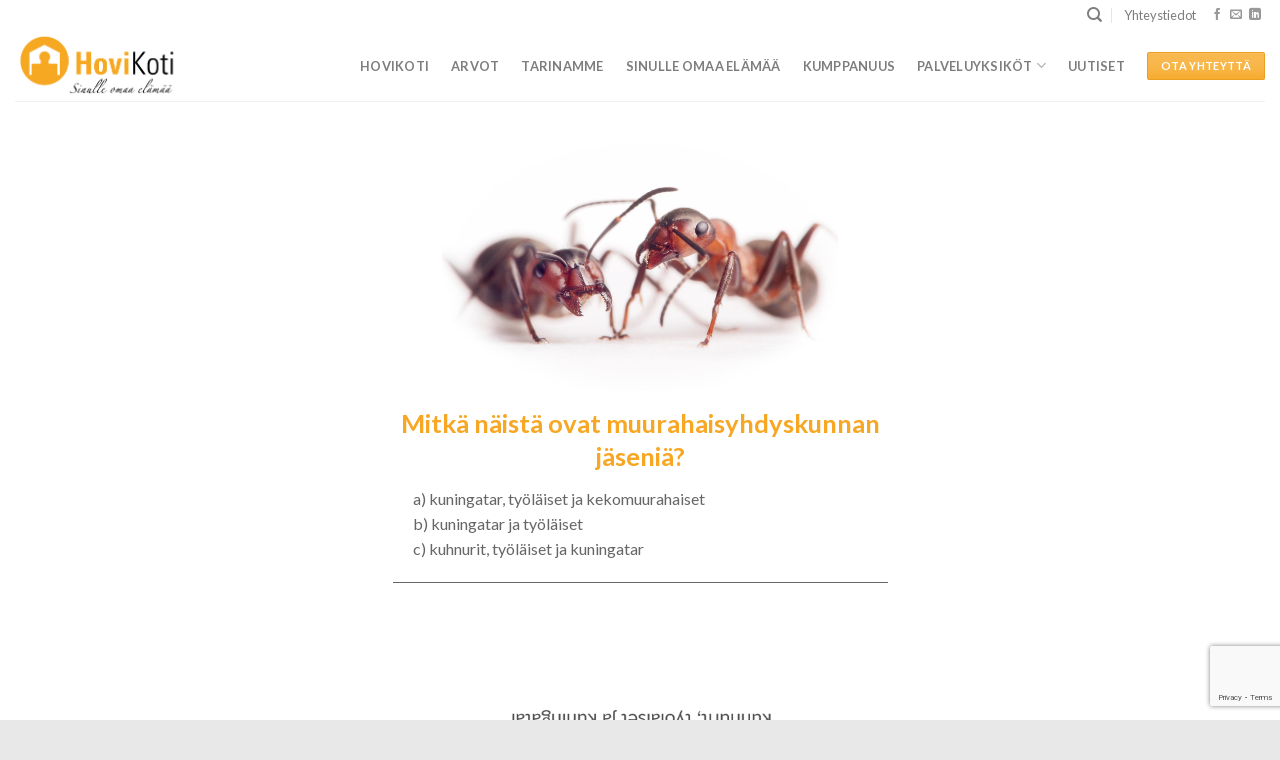

--- FILE ---
content_type: text/html; charset=UTF-8
request_url: https://hovikoti.fi/9-tietovisakysymys/
body_size: 11745
content:
<!DOCTYPE html>
<!--[if IE 9 ]> <html lang="fi" class="ie9 loading-site no-js"> <![endif]-->
<!--[if IE 8 ]> <html lang="fi" class="ie8 loading-site no-js"> <![endif]-->
<!--[if (gte IE 9)|!(IE)]><!--><html lang="fi" class="loading-site no-js"> <!--<![endif]-->
<head>
	<meta charset="UTF-8" />
	<meta name="viewport" content="width=device-width, initial-scale=1.0, maximum-scale=1.0, user-scalable=no" />

	<link rel="profile" href="http://gmpg.org/xfn/11" />
	<link rel="pingback" href="https://hovikoti.fi/xmlrpc.php" />

	<script>(function(html){html.className = html.className.replace(/\bno-js\b/,'js')})(document.documentElement);</script>
<meta name='robots' content='index, follow, max-image-preview:large, max-snippet:-1, max-video-preview:-1' />
	<style>img:is([sizes="auto" i], [sizes^="auto," i]) { contain-intrinsic-size: 3000px 1500px }</style>
	
<!-- Google Tag Manager for WordPress by gtm4wp.com -->
<script data-cfasync="false" data-pagespeed-no-defer>
	var gtm4wp_datalayer_name = "dataLayer";
	var dataLayer = dataLayer || [];
</script>
<!-- End Google Tag Manager for WordPress by gtm4wp.com -->
	<!-- This site is optimized with the Yoast SEO plugin v24.5 - https://yoast.com/wordpress/plugins/seo/ -->
	<title>9. Tietovisakysymys - Hovikoti</title>
	<link rel="canonical" href="https://hovikoti.fi/9-tietovisakysymys/" />
	<meta property="og:locale" content="fi_FI" />
	<meta property="og:type" content="article" />
	<meta property="og:title" content="9. Tietovisakysymys - Hovikoti" />
	<meta property="og:url" content="https://hovikoti.fi/9-tietovisakysymys/" />
	<meta property="og:site_name" content="Hovikoti" />
	<meta property="article:modified_time" content="2022-10-19T06:27:27+00:00" />
	<meta property="og:image" content="https://hovikoti.fi/wp-content/uploads/2022/10/Muurahainen_diy-scaled.jpg" />
	<meta property="og:image:width" content="2560" />
	<meta property="og:image:height" content="1683" />
	<meta property="og:image:type" content="image/jpeg" />
	<meta name="twitter:card" content="summary_large_image" />
	<meta name="twitter:label1" content="Arvioitu lukuaika" />
	<meta name="twitter:data1" content="1 minuutti" />
	<script type="application/ld+json" class="yoast-schema-graph">{"@context":"https://schema.org","@graph":[{"@type":"WebPage","@id":"https://hovikoti.fi/9-tietovisakysymys/","url":"https://hovikoti.fi/9-tietovisakysymys/","name":"9. Tietovisakysymys - Hovikoti","isPartOf":{"@id":"https://hovikoti.fi/#website"},"primaryImageOfPage":{"@id":"https://hovikoti.fi/9-tietovisakysymys/#primaryimage"},"image":{"@id":"https://hovikoti.fi/9-tietovisakysymys/#primaryimage"},"thumbnailUrl":"https://hovikoti.fi/wp-content/uploads/2022/10/Muurahainen_diy-scaled.jpg","datePublished":"2022-04-06T07:52:36+00:00","dateModified":"2022-10-19T06:27:27+00:00","breadcrumb":{"@id":"https://hovikoti.fi/9-tietovisakysymys/#breadcrumb"},"inLanguage":"fi","potentialAction":[{"@type":"ReadAction","target":["https://hovikoti.fi/9-tietovisakysymys/"]}]},{"@type":"ImageObject","inLanguage":"fi","@id":"https://hovikoti.fi/9-tietovisakysymys/#primaryimage","url":"https://hovikoti.fi/wp-content/uploads/2022/10/Muurahainen_diy-scaled.jpg","contentUrl":"https://hovikoti.fi/wp-content/uploads/2022/10/Muurahainen_diy-scaled.jpg","width":2560,"height":1683},{"@type":"BreadcrumbList","@id":"https://hovikoti.fi/9-tietovisakysymys/#breadcrumb","itemListElement":[{"@type":"ListItem","position":1,"name":"Home","item":"https://hovikoti.fi/"},{"@type":"ListItem","position":2,"name":"9. Tietovisakysymys"}]},{"@type":"WebSite","@id":"https://hovikoti.fi/#website","url":"https://hovikoti.fi/","name":"Hovikoti","description":"HoviKoti, hoiva- ja hyvinvointiliiketoiminta, suomalainen perheyritys","potentialAction":[{"@type":"SearchAction","target":{"@type":"EntryPoint","urlTemplate":"https://hovikoti.fi/?s={search_term_string}"},"query-input":{"@type":"PropertyValueSpecification","valueRequired":true,"valueName":"search_term_string"}}],"inLanguage":"fi"}]}</script>
	<!-- / Yoast SEO plugin. -->


<link rel='dns-prefetch' href='//www.googletagmanager.com' />
<link rel="alternate" type="application/rss+xml" title="Hovikoti &raquo; syöte" href="https://hovikoti.fi/feed/" />
<script type="text/javascript">
/* <![CDATA[ */
window._wpemojiSettings = {"baseUrl":"https:\/\/s.w.org\/images\/core\/emoji\/15.0.3\/72x72\/","ext":".png","svgUrl":"https:\/\/s.w.org\/images\/core\/emoji\/15.0.3\/svg\/","svgExt":".svg","source":{"concatemoji":"https:\/\/hovikoti.fi\/wp-includes\/js\/wp-emoji-release.min.js?ver=6.7.4"}};
/*! This file is auto-generated */
!function(i,n){var o,s,e;function c(e){try{var t={supportTests:e,timestamp:(new Date).valueOf()};sessionStorage.setItem(o,JSON.stringify(t))}catch(e){}}function p(e,t,n){e.clearRect(0,0,e.canvas.width,e.canvas.height),e.fillText(t,0,0);var t=new Uint32Array(e.getImageData(0,0,e.canvas.width,e.canvas.height).data),r=(e.clearRect(0,0,e.canvas.width,e.canvas.height),e.fillText(n,0,0),new Uint32Array(e.getImageData(0,0,e.canvas.width,e.canvas.height).data));return t.every(function(e,t){return e===r[t]})}function u(e,t,n){switch(t){case"flag":return n(e,"\ud83c\udff3\ufe0f\u200d\u26a7\ufe0f","\ud83c\udff3\ufe0f\u200b\u26a7\ufe0f")?!1:!n(e,"\ud83c\uddfa\ud83c\uddf3","\ud83c\uddfa\u200b\ud83c\uddf3")&&!n(e,"\ud83c\udff4\udb40\udc67\udb40\udc62\udb40\udc65\udb40\udc6e\udb40\udc67\udb40\udc7f","\ud83c\udff4\u200b\udb40\udc67\u200b\udb40\udc62\u200b\udb40\udc65\u200b\udb40\udc6e\u200b\udb40\udc67\u200b\udb40\udc7f");case"emoji":return!n(e,"\ud83d\udc26\u200d\u2b1b","\ud83d\udc26\u200b\u2b1b")}return!1}function f(e,t,n){var r="undefined"!=typeof WorkerGlobalScope&&self instanceof WorkerGlobalScope?new OffscreenCanvas(300,150):i.createElement("canvas"),a=r.getContext("2d",{willReadFrequently:!0}),o=(a.textBaseline="top",a.font="600 32px Arial",{});return e.forEach(function(e){o[e]=t(a,e,n)}),o}function t(e){var t=i.createElement("script");t.src=e,t.defer=!0,i.head.appendChild(t)}"undefined"!=typeof Promise&&(o="wpEmojiSettingsSupports",s=["flag","emoji"],n.supports={everything:!0,everythingExceptFlag:!0},e=new Promise(function(e){i.addEventListener("DOMContentLoaded",e,{once:!0})}),new Promise(function(t){var n=function(){try{var e=JSON.parse(sessionStorage.getItem(o));if("object"==typeof e&&"number"==typeof e.timestamp&&(new Date).valueOf()<e.timestamp+604800&&"object"==typeof e.supportTests)return e.supportTests}catch(e){}return null}();if(!n){if("undefined"!=typeof Worker&&"undefined"!=typeof OffscreenCanvas&&"undefined"!=typeof URL&&URL.createObjectURL&&"undefined"!=typeof Blob)try{var e="postMessage("+f.toString()+"("+[JSON.stringify(s),u.toString(),p.toString()].join(",")+"));",r=new Blob([e],{type:"text/javascript"}),a=new Worker(URL.createObjectURL(r),{name:"wpTestEmojiSupports"});return void(a.onmessage=function(e){c(n=e.data),a.terminate(),t(n)})}catch(e){}c(n=f(s,u,p))}t(n)}).then(function(e){for(var t in e)n.supports[t]=e[t],n.supports.everything=n.supports.everything&&n.supports[t],"flag"!==t&&(n.supports.everythingExceptFlag=n.supports.everythingExceptFlag&&n.supports[t]);n.supports.everythingExceptFlag=n.supports.everythingExceptFlag&&!n.supports.flag,n.DOMReady=!1,n.readyCallback=function(){n.DOMReady=!0}}).then(function(){return e}).then(function(){var e;n.supports.everything||(n.readyCallback(),(e=n.source||{}).concatemoji?t(e.concatemoji):e.wpemoji&&e.twemoji&&(t(e.twemoji),t(e.wpemoji)))}))}((window,document),window._wpemojiSettings);
/* ]]> */
</script>
<style id='wp-emoji-styles-inline-css' type='text/css'>

	img.wp-smiley, img.emoji {
		display: inline !important;
		border: none !important;
		box-shadow: none !important;
		height: 1em !important;
		width: 1em !important;
		margin: 0 0.07em !important;
		vertical-align: -0.1em !important;
		background: none !important;
		padding: 0 !important;
	}
</style>
<link rel='stylesheet' id='wp-block-library-css' href='https://hovikoti.fi/wp-includes/css/dist/block-library/style.min.css?ver=6.7.4' type='text/css' media='all' />
<style id='classic-theme-styles-inline-css' type='text/css'>
/*! This file is auto-generated */
.wp-block-button__link{color:#fff;background-color:#32373c;border-radius:9999px;box-shadow:none;text-decoration:none;padding:calc(.667em + 2px) calc(1.333em + 2px);font-size:1.125em}.wp-block-file__button{background:#32373c;color:#fff;text-decoration:none}
</style>
<style id='global-styles-inline-css' type='text/css'>
:root{--wp--preset--aspect-ratio--square: 1;--wp--preset--aspect-ratio--4-3: 4/3;--wp--preset--aspect-ratio--3-4: 3/4;--wp--preset--aspect-ratio--3-2: 3/2;--wp--preset--aspect-ratio--2-3: 2/3;--wp--preset--aspect-ratio--16-9: 16/9;--wp--preset--aspect-ratio--9-16: 9/16;--wp--preset--color--black: #000000;--wp--preset--color--cyan-bluish-gray: #abb8c3;--wp--preset--color--white: #ffffff;--wp--preset--color--pale-pink: #f78da7;--wp--preset--color--vivid-red: #cf2e2e;--wp--preset--color--luminous-vivid-orange: #ff6900;--wp--preset--color--luminous-vivid-amber: #fcb900;--wp--preset--color--light-green-cyan: #7bdcb5;--wp--preset--color--vivid-green-cyan: #00d084;--wp--preset--color--pale-cyan-blue: #8ed1fc;--wp--preset--color--vivid-cyan-blue: #0693e3;--wp--preset--color--vivid-purple: #9b51e0;--wp--preset--gradient--vivid-cyan-blue-to-vivid-purple: linear-gradient(135deg,rgba(6,147,227,1) 0%,rgb(155,81,224) 100%);--wp--preset--gradient--light-green-cyan-to-vivid-green-cyan: linear-gradient(135deg,rgb(122,220,180) 0%,rgb(0,208,130) 100%);--wp--preset--gradient--luminous-vivid-amber-to-luminous-vivid-orange: linear-gradient(135deg,rgba(252,185,0,1) 0%,rgba(255,105,0,1) 100%);--wp--preset--gradient--luminous-vivid-orange-to-vivid-red: linear-gradient(135deg,rgba(255,105,0,1) 0%,rgb(207,46,46) 100%);--wp--preset--gradient--very-light-gray-to-cyan-bluish-gray: linear-gradient(135deg,rgb(238,238,238) 0%,rgb(169,184,195) 100%);--wp--preset--gradient--cool-to-warm-spectrum: linear-gradient(135deg,rgb(74,234,220) 0%,rgb(151,120,209) 20%,rgb(207,42,186) 40%,rgb(238,44,130) 60%,rgb(251,105,98) 80%,rgb(254,248,76) 100%);--wp--preset--gradient--blush-light-purple: linear-gradient(135deg,rgb(255,206,236) 0%,rgb(152,150,240) 100%);--wp--preset--gradient--blush-bordeaux: linear-gradient(135deg,rgb(254,205,165) 0%,rgb(254,45,45) 50%,rgb(107,0,62) 100%);--wp--preset--gradient--luminous-dusk: linear-gradient(135deg,rgb(255,203,112) 0%,rgb(199,81,192) 50%,rgb(65,88,208) 100%);--wp--preset--gradient--pale-ocean: linear-gradient(135deg,rgb(255,245,203) 0%,rgb(182,227,212) 50%,rgb(51,167,181) 100%);--wp--preset--gradient--electric-grass: linear-gradient(135deg,rgb(202,248,128) 0%,rgb(113,206,126) 100%);--wp--preset--gradient--midnight: linear-gradient(135deg,rgb(2,3,129) 0%,rgb(40,116,252) 100%);--wp--preset--font-size--small: 13px;--wp--preset--font-size--medium: 20px;--wp--preset--font-size--large: 36px;--wp--preset--font-size--x-large: 42px;--wp--preset--spacing--20: 0.44rem;--wp--preset--spacing--30: 0.67rem;--wp--preset--spacing--40: 1rem;--wp--preset--spacing--50: 1.5rem;--wp--preset--spacing--60: 2.25rem;--wp--preset--spacing--70: 3.38rem;--wp--preset--spacing--80: 5.06rem;--wp--preset--shadow--natural: 6px 6px 9px rgba(0, 0, 0, 0.2);--wp--preset--shadow--deep: 12px 12px 50px rgba(0, 0, 0, 0.4);--wp--preset--shadow--sharp: 6px 6px 0px rgba(0, 0, 0, 0.2);--wp--preset--shadow--outlined: 6px 6px 0px -3px rgba(255, 255, 255, 1), 6px 6px rgba(0, 0, 0, 1);--wp--preset--shadow--crisp: 6px 6px 0px rgba(0, 0, 0, 1);}:where(.is-layout-flex){gap: 0.5em;}:where(.is-layout-grid){gap: 0.5em;}body .is-layout-flex{display: flex;}.is-layout-flex{flex-wrap: wrap;align-items: center;}.is-layout-flex > :is(*, div){margin: 0;}body .is-layout-grid{display: grid;}.is-layout-grid > :is(*, div){margin: 0;}:where(.wp-block-columns.is-layout-flex){gap: 2em;}:where(.wp-block-columns.is-layout-grid){gap: 2em;}:where(.wp-block-post-template.is-layout-flex){gap: 1.25em;}:where(.wp-block-post-template.is-layout-grid){gap: 1.25em;}.has-black-color{color: var(--wp--preset--color--black) !important;}.has-cyan-bluish-gray-color{color: var(--wp--preset--color--cyan-bluish-gray) !important;}.has-white-color{color: var(--wp--preset--color--white) !important;}.has-pale-pink-color{color: var(--wp--preset--color--pale-pink) !important;}.has-vivid-red-color{color: var(--wp--preset--color--vivid-red) !important;}.has-luminous-vivid-orange-color{color: var(--wp--preset--color--luminous-vivid-orange) !important;}.has-luminous-vivid-amber-color{color: var(--wp--preset--color--luminous-vivid-amber) !important;}.has-light-green-cyan-color{color: var(--wp--preset--color--light-green-cyan) !important;}.has-vivid-green-cyan-color{color: var(--wp--preset--color--vivid-green-cyan) !important;}.has-pale-cyan-blue-color{color: var(--wp--preset--color--pale-cyan-blue) !important;}.has-vivid-cyan-blue-color{color: var(--wp--preset--color--vivid-cyan-blue) !important;}.has-vivid-purple-color{color: var(--wp--preset--color--vivid-purple) !important;}.has-black-background-color{background-color: var(--wp--preset--color--black) !important;}.has-cyan-bluish-gray-background-color{background-color: var(--wp--preset--color--cyan-bluish-gray) !important;}.has-white-background-color{background-color: var(--wp--preset--color--white) !important;}.has-pale-pink-background-color{background-color: var(--wp--preset--color--pale-pink) !important;}.has-vivid-red-background-color{background-color: var(--wp--preset--color--vivid-red) !important;}.has-luminous-vivid-orange-background-color{background-color: var(--wp--preset--color--luminous-vivid-orange) !important;}.has-luminous-vivid-amber-background-color{background-color: var(--wp--preset--color--luminous-vivid-amber) !important;}.has-light-green-cyan-background-color{background-color: var(--wp--preset--color--light-green-cyan) !important;}.has-vivid-green-cyan-background-color{background-color: var(--wp--preset--color--vivid-green-cyan) !important;}.has-pale-cyan-blue-background-color{background-color: var(--wp--preset--color--pale-cyan-blue) !important;}.has-vivid-cyan-blue-background-color{background-color: var(--wp--preset--color--vivid-cyan-blue) !important;}.has-vivid-purple-background-color{background-color: var(--wp--preset--color--vivid-purple) !important;}.has-black-border-color{border-color: var(--wp--preset--color--black) !important;}.has-cyan-bluish-gray-border-color{border-color: var(--wp--preset--color--cyan-bluish-gray) !important;}.has-white-border-color{border-color: var(--wp--preset--color--white) !important;}.has-pale-pink-border-color{border-color: var(--wp--preset--color--pale-pink) !important;}.has-vivid-red-border-color{border-color: var(--wp--preset--color--vivid-red) !important;}.has-luminous-vivid-orange-border-color{border-color: var(--wp--preset--color--luminous-vivid-orange) !important;}.has-luminous-vivid-amber-border-color{border-color: var(--wp--preset--color--luminous-vivid-amber) !important;}.has-light-green-cyan-border-color{border-color: var(--wp--preset--color--light-green-cyan) !important;}.has-vivid-green-cyan-border-color{border-color: var(--wp--preset--color--vivid-green-cyan) !important;}.has-pale-cyan-blue-border-color{border-color: var(--wp--preset--color--pale-cyan-blue) !important;}.has-vivid-cyan-blue-border-color{border-color: var(--wp--preset--color--vivid-cyan-blue) !important;}.has-vivid-purple-border-color{border-color: var(--wp--preset--color--vivid-purple) !important;}.has-vivid-cyan-blue-to-vivid-purple-gradient-background{background: var(--wp--preset--gradient--vivid-cyan-blue-to-vivid-purple) !important;}.has-light-green-cyan-to-vivid-green-cyan-gradient-background{background: var(--wp--preset--gradient--light-green-cyan-to-vivid-green-cyan) !important;}.has-luminous-vivid-amber-to-luminous-vivid-orange-gradient-background{background: var(--wp--preset--gradient--luminous-vivid-amber-to-luminous-vivid-orange) !important;}.has-luminous-vivid-orange-to-vivid-red-gradient-background{background: var(--wp--preset--gradient--luminous-vivid-orange-to-vivid-red) !important;}.has-very-light-gray-to-cyan-bluish-gray-gradient-background{background: var(--wp--preset--gradient--very-light-gray-to-cyan-bluish-gray) !important;}.has-cool-to-warm-spectrum-gradient-background{background: var(--wp--preset--gradient--cool-to-warm-spectrum) !important;}.has-blush-light-purple-gradient-background{background: var(--wp--preset--gradient--blush-light-purple) !important;}.has-blush-bordeaux-gradient-background{background: var(--wp--preset--gradient--blush-bordeaux) !important;}.has-luminous-dusk-gradient-background{background: var(--wp--preset--gradient--luminous-dusk) !important;}.has-pale-ocean-gradient-background{background: var(--wp--preset--gradient--pale-ocean) !important;}.has-electric-grass-gradient-background{background: var(--wp--preset--gradient--electric-grass) !important;}.has-midnight-gradient-background{background: var(--wp--preset--gradient--midnight) !important;}.has-small-font-size{font-size: var(--wp--preset--font-size--small) !important;}.has-medium-font-size{font-size: var(--wp--preset--font-size--medium) !important;}.has-large-font-size{font-size: var(--wp--preset--font-size--large) !important;}.has-x-large-font-size{font-size: var(--wp--preset--font-size--x-large) !important;}
:where(.wp-block-post-template.is-layout-flex){gap: 1.25em;}:where(.wp-block-post-template.is-layout-grid){gap: 1.25em;}
:where(.wp-block-columns.is-layout-flex){gap: 2em;}:where(.wp-block-columns.is-layout-grid){gap: 2em;}
:root :where(.wp-block-pullquote){font-size: 1.5em;line-height: 1.6;}
</style>
<link rel='stylesheet' id='contact-form-7-css' href='https://hovikoti.fi/wp-content/plugins/contact-form-7/includes/css/styles.css?ver=6.0.4' type='text/css' media='all' />
<link rel='stylesheet' id='flatsome-icons-css' href='https://hovikoti.fi/wp-content/themes/flatsome/assets/css/fl-icons.css?ver=3.3' type='text/css' media='all' />
<link rel='stylesheet' id='flatsome-main-css' href='https://hovikoti.fi/wp-content/themes/flatsome/assets/css/flatsome.css?ver=3.6.2' type='text/css' media='all' />
<link rel='stylesheet' id='flatsome-style-css' href='https://hovikoti.fi/wp-content/themes/hovicare/style.css?ver=3.6.2' type='text/css' media='all' />

<!-- Google tag (gtag.js) snippet added by Site Kit -->

<!-- Google Analytics snippet added by Site Kit -->
<script type="text/javascript" src="https://www.googletagmanager.com/gtag/js?id=GT-WRCRC93" id="google_gtagjs-js" async></script>
<script type="text/javascript" id="google_gtagjs-js-after">
/* <![CDATA[ */
window.dataLayer = window.dataLayer || [];function gtag(){dataLayer.push(arguments);}
gtag("set","linker",{"domains":["hovikoti.fi"]});
gtag("js", new Date());
gtag("set", "developer_id.dZTNiMT", true);
gtag("config", "GT-WRCRC93");
 window._googlesitekit = window._googlesitekit || {}; window._googlesitekit.throttledEvents = []; window._googlesitekit.gtagEvent = (name, data) => { var key = JSON.stringify( { name, data } ); if ( !! window._googlesitekit.throttledEvents[ key ] ) { return; } window._googlesitekit.throttledEvents[ key ] = true; setTimeout( () => { delete window._googlesitekit.throttledEvents[ key ]; }, 5 ); gtag( "event", name, { ...data, event_source: "site-kit" } ); } 
/* ]]> */
</script>

<!-- End Google tag (gtag.js) snippet added by Site Kit -->
<script type="text/javascript" src="https://hovikoti.fi/wp-includes/js/jquery/jquery.min.js?ver=3.7.1" id="jquery-core-js"></script>
<script type="text/javascript" src="https://hovikoti.fi/wp-includes/js/jquery/jquery-migrate.min.js?ver=3.4.1" id="jquery-migrate-js"></script>
<link rel="https://api.w.org/" href="https://hovikoti.fi/wp-json/" /><link rel="alternate" title="JSON" type="application/json" href="https://hovikoti.fi/wp-json/wp/v2/pages/3724" /><link rel="EditURI" type="application/rsd+xml" title="RSD" href="https://hovikoti.fi/xmlrpc.php?rsd" />
<meta name="generator" content="WordPress 6.7.4" />
<link rel='shortlink' href='https://hovikoti.fi/?p=3724' />
<link rel="alternate" title="oEmbed (JSON)" type="application/json+oembed" href="https://hovikoti.fi/wp-json/oembed/1.0/embed?url=https%3A%2F%2Fhovikoti.fi%2F9-tietovisakysymys%2F" />
<link rel="alternate" title="oEmbed (XML)" type="text/xml+oembed" href="https://hovikoti.fi/wp-json/oembed/1.0/embed?url=https%3A%2F%2Fhovikoti.fi%2F9-tietovisakysymys%2F&#038;format=xml" />
<meta name="generator" content="Site Kit by Google 1.146.0" />
<!-- Google Tag Manager for WordPress by gtm4wp.com -->
<!-- GTM Container placement set to footer -->
<script data-cfasync="false" data-pagespeed-no-defer type="text/javascript">
	var dataLayer_content = {"pagePostType":"page","pagePostType2":"single-page","pagePostAuthor":"HoviKoti"};
	dataLayer.push( dataLayer_content );
</script>
<script data-cfasync="false">
(function(w,d,s,l,i){w[l]=w[l]||[];w[l].push({'gtm.start':
new Date().getTime(),event:'gtm.js'});var f=d.getElementsByTagName(s)[0],
j=d.createElement(s),dl=l!='dataLayer'?'&l='+l:'';j.async=true;j.src=
'//www.googletagmanager.com/gtm.js?id='+i+dl;f.parentNode.insertBefore(j,f);
})(window,document,'script','dataLayer','GTM-KJHDR95');
</script>
<!-- End Google Tag Manager for WordPress by gtm4wp.com --><style>.bg{opacity: 0; transition: opacity 1s; -webkit-transition: opacity 1s;} .bg-loaded{opacity: 1;}</style><!--[if IE]><link rel="stylesheet" type="text/css" href="https://hovikoti.fi/wp-content/themes/flatsome/assets/css/ie-fallback.css"><script src="//cdnjs.cloudflare.com/ajax/libs/html5shiv/3.6.1/html5shiv.js"></script><script>var head = document.getElementsByTagName('head')[0],style = document.createElement('style');style.type = 'text/css';style.styleSheet.cssText = ':before,:after{content:none !important';head.appendChild(style);setTimeout(function(){head.removeChild(style);}, 0);</script><script src="https://hovikoti.fi/wp-content/themes/flatsome/assets/libs/ie-flexibility.js"></script><![endif]-->    <script type="text/javascript">
    WebFontConfig = {
      google: { families: [ "Lato:regular,700","Lato:regular,400","Lato:regular,700","Dancing+Script:regular,400", ] }
    };
    (function() {
      var wf = document.createElement('script');
      wf.src = 'https://ajax.googleapis.com/ajax/libs/webfont/1/webfont.js';
      wf.type = 'text/javascript';
      wf.async = 'true';
      var s = document.getElementsByTagName('script')[0];
      s.parentNode.insertBefore(wf, s);
    })(); </script>
  <link rel="icon" href="https://hovikoti.fi/wp-content/uploads/2019/11/Logon-kuvio-RGB.png" sizes="32x32" />
<link rel="icon" href="https://hovikoti.fi/wp-content/uploads/2019/11/Logon-kuvio-RGB.png" sizes="192x192" />
<link rel="apple-touch-icon" href="https://hovikoti.fi/wp-content/uploads/2019/11/Logon-kuvio-RGB.png" />
<meta name="msapplication-TileImage" content="https://hovikoti.fi/wp-content/uploads/2019/11/Logon-kuvio-RGB.png" />
<style id="custom-css" type="text/css">:root {--primary-color: #f7a723;}/* Site Width */.header-main{height: 71px}#logo img{max-height: 71px}#logo{width:200px;}#logo img{padding:4px 0;}.header-top{min-height: 30px}.has-transparent + .page-title:first-of-type,.has-transparent + #main > .page-title,.has-transparent + #main > div > .page-title,.has-transparent + #main .page-header-wrapper:first-of-type .page-title{padding-top: 101px;}.header.show-on-scroll,.stuck .header-main{height:70px!important}.stuck #logo img{max-height: 70px!important}.header-bg-color, .header-wrapper {background-color: #ffffff}.header-bottom {background-color: #f1f1f1}.header-main .nav > li > a{line-height: 16px }.stuck .header-main .nav > li > a{line-height: 50px }@media (max-width: 549px) {.header-main{height: 70px}#logo img{max-height: 70px}}.header-top{background-color:#ffffff!important;}/* Color */.accordion-title.active, .has-icon-bg .icon .icon-inner,.logo a, .primary.is-underline, .primary.is-link, .badge-outline .badge-inner, .nav-outline > li.active> a,.nav-outline >li.active > a, .cart-icon strong,[data-color='primary'], .is-outline.primary{color: #f7a723;}/* Color !important */[data-text-color="primary"]{color: #f7a723!important;}/* Background */.scroll-to-bullets a,.featured-title, .label-new.menu-item > a:after, .nav-pagination > li > .current,.nav-pagination > li > span:hover,.nav-pagination > li > a:hover,.has-hover:hover .badge-outline .badge-inner,button[type="submit"], .button.wc-forward:not(.checkout):not(.checkout-button), .button.submit-button, .button.primary:not(.is-outline),.featured-table .title,.is-outline:hover, .has-icon:hover .icon-label,.nav-dropdown-bold .nav-column li > a:hover, .nav-dropdown.nav-dropdown-bold > li > a:hover, .nav-dropdown-bold.dark .nav-column li > a:hover, .nav-dropdown.nav-dropdown-bold.dark > li > a:hover, .is-outline:hover, .tagcloud a:hover,.grid-tools a, input[type='submit']:not(.is-form), .box-badge:hover .box-text, input.button.alt,.nav-box > li > a:hover,.nav-box > li.active > a,.nav-pills > li.active > a ,.current-dropdown .cart-icon strong, .cart-icon:hover strong, .nav-line-bottom > li > a:before, .nav-line-grow > li > a:before, .nav-line > li > a:before,.banner, .header-top, .slider-nav-circle .flickity-prev-next-button:hover svg, .slider-nav-circle .flickity-prev-next-button:hover .arrow, .primary.is-outline:hover, .button.primary:not(.is-outline), input[type='submit'].primary, input[type='submit'].primary, input[type='reset'].button, input[type='button'].primary, .badge-inner{background-color: #f7a723;}/* Border */.nav-vertical.nav-tabs > li.active > a,.scroll-to-bullets a.active,.nav-pagination > li > .current,.nav-pagination > li > span:hover,.nav-pagination > li > a:hover,.has-hover:hover .badge-outline .badge-inner,.accordion-title.active,.featured-table,.is-outline:hover, .tagcloud a:hover,blockquote, .has-border, .cart-icon strong:after,.cart-icon strong,.blockUI:before, .processing:before,.loading-spin, .slider-nav-circle .flickity-prev-next-button:hover svg, .slider-nav-circle .flickity-prev-next-button:hover .arrow, .primary.is-outline:hover{border-color: #f7a723}.nav-tabs > li.active > a{border-top-color: #f7a723}.widget_shopping_cart_content .blockUI.blockOverlay:before { border-left-color: #f7a723 }.woocommerce-checkout-review-order .blockUI.blockOverlay:before { border-left-color: #f7a723 }/* Fill */.slider .flickity-prev-next-button:hover svg,.slider .flickity-prev-next-button:hover .arrow{fill: #f7a723;}/* Background Color */[data-icon-label]:after, .secondary.is-underline:hover,.secondary.is-outline:hover,.icon-label,.button.secondary:not(.is-outline),.button.alt:not(.is-outline), .badge-inner.on-sale, .button.checkout, .single_add_to_cart_button{ background-color:#c6c6c6; }/* Color */.secondary.is-underline,.secondary.is-link, .secondary.is-outline,.stars a.active, .star-rating:before, .woocommerce-page .star-rating:before,.star-rating span:before, .color-secondary{color: #c6c6c6}/* Color !important */[data-text-color="secondary"]{color: #c6c6c6!important;}/* Border */.secondary.is-outline:hover{border-color:#c6c6c6}body{font-size: 100%;}@media screen and (max-width: 549px){body{font-size: 100%;}}body{font-family:"Lato", sans-serif}body{font-weight: 400}body{color: #666666}.nav > li > a {font-family:"Lato", sans-serif;}.nav > li > a {font-weight: 700;}h1,h2,h3,h4,h5,h6,.heading-font, .off-canvas-center .nav-sidebar.nav-vertical > li > a{font-family: "Lato", sans-serif;}h1,h2,h3,h4,h5,h6,.heading-font,.banner h1,.banner h2{font-weight: 700;}h1,h2,h3,h4,h5,h6,.heading-font{color: #666666;}.alt-font{font-family: "Dancing Script", sans-serif;}.alt-font{font-weight: 400!important;}a{color: #666666;}a:hover{color: #f7a723;}.tagcloud a:hover{border-color: #f7a723;background-color: #f7a723;}.is-divider{background-color: #f7a723;}.footer-1{background-color: #e8e8e8}.footer-2{background-color: #f7a723}.absolute-footer, html{background-color: #e8e8e8}/* Custom CSS */h1, .h1 {font-size: 42px;}span.wpcf7-list-item {display: block;}ul.menu>li+li, .widget>ul>li+li {border-top: none;}ul.menu>li>a, ul.menu>li>span:first-child, .widget>ul>li>a, .widget>ul>li>span:first-child {display: inline-block;padding: 2px 0;-ms-flex: 1;flex: 1;}footer .menu-main-menu-container {margin-top: 8px;}label input[type=checkbox]+span:before {content: '';background: #fff;width: 15px;height: 15px;left: 0;top: 3px;position: absolute;}label input[type="checkbox"] + span:before {display: block;background: white;border: 1px solid #cecdcd;}label input[type="checkbox"] + span:before {display: block;background: white!important;border: 1px solid #cecdcd;}.absolute-footer {display: none;}.footer a{color: white!important;}a {word-wrap: break-word;}#kartta {margin:0;padding: 0;}.blog .large-9{max-width: 50%;flex-basis: 50%;}.blog .large-3 {max-width:50%;flex-basis: 50%;}#footer a {color:#666666!important;}#footer a:hover {color:#f7a723!important;}.banner .is-divider{background:rgba(247, 167, 35, .75);}/* Custom CSS Mobile */@media (max-width: 549px){.blog .large-9{max-width: 100%;flex-basis: 100%;}.blog .large-3 {max-width:100%;flex-basis: 100%;}.services-h1 {font-size: 39px!important;}.services-p {font-size: 12px!important;}}.label-new.menu-item > a:after{content:"New";}.label-hot.menu-item > a:after{content:"Hot";}.label-sale.menu-item > a:after{content:"Sale";}.label-popular.menu-item > a:after{content:"Popular";}</style>		<style type="text/css" id="wp-custom-css">
			.dark,
.dark .heading-font, 
.dark h1, 
.dark h2, 
.dark h3, 
.dark h4, 
.dark h5, 
.dark h6,
.dark p,
.dark .white.button.is-outline{
    text-shadow: 1px 1px 1px rgba(0,0,0,0.3)!important;
}

.dark .white.button.is-outline:hover {
    text-shadow: none!important;
}		</style>
		</head>

<body class="page-template page-template-page-blank page-template-page-blank-php page page-id-3724 lightbox nav-dropdown-has-arrow">

<a class="skip-link screen-reader-text" href="#main">Skip to content</a>

<div id="wrapper">


<header id="header" class="header header-full-width has-sticky sticky-jump">
   <div class="header-wrapper">
	<div id="top-bar" class="header-top hide-for-sticky">
    <div class="flex-row container">
      <div class="flex-col hide-for-medium flex-left">
          <ul class="nav nav-left medium-nav-center nav-small  nav-divided">
                        </ul>
      </div><!-- flex-col left -->

      <div class="flex-col hide-for-medium flex-center">
          <ul class="nav nav-center nav-small  nav-divided">
                        </ul>
      </div><!-- center -->

      <div class="flex-col hide-for-medium flex-right">
         <ul class="nav top-bar-nav nav-right nav-small  nav-divided">
              <li class="header-search header-search-dropdown has-icon has-dropdown menu-item-has-children">
		<a href="#" class="is-small"><i class="icon-search" ></i></a>
		<ul class="nav-dropdown nav-dropdown-default">
	 	<li class="header-search-form search-form html relative has-icon">
	<div class="header-search-form-wrapper">
		<div class="searchform-wrapper ux-search-box relative form- is-normal"><form method="get" class="searchform" action="https://hovikoti.fi/" role="search">
		<div class="flex-row relative">
			<div class="flex-col flex-grow">
	   	   <input type="search" class="search-field mb-0" name="s" value="" id="s" placeholder="Haku&hellip;" />
			</div><!-- .flex-col -->
			<div class="flex-col">
				<button type="submit" class="ux-search-submit submit-button secondary button icon mb-0">
					<i class="icon-search" ></i>				</button>
			</div><!-- .flex-col -->
		</div><!-- .flex-row -->
    <div class="live-search-results text-left z-top"></div>
</form>
</div>	</div>
</li>	</ul><!-- .nav-dropdown -->
</li>
<li id="menu-item-2218" class="menu-item menu-item-type-post_type menu-item-object-page  menu-item-2218"><a href="https://hovikoti.fi/yhteystiedot/" class="nav-top-link">Yhteystiedot</a></li>
<li class="html header-social-icons ml-0">
	<div class="social-icons follow-icons " ><a href="https://www.facebook.com/hovikoti/" target="_blank" data-label="Facebook"  rel="noopener noreferrer nofollow" class="icon plain facebook tooltip" title="Follow on Facebook"><i class="icon-facebook" ></i></a><a href="mailto:info@hovikoti.fi" data-label="E-mail"  rel="nofollow" class="icon plain  email tooltip" title="Send us an email"><i class="icon-envelop" ></i></a><a href="https://www.linkedin.com/company/hovi-group" target="_blank" rel="noopener noreferrer nofollow" data-label="LinkedIn" class="icon plain  linkedin tooltip" title="Follow on LinkedIn"><i class="icon-linkedin" ></i></a></div></li>          </ul>
      </div><!-- .flex-col right -->

            <div class="flex-col show-for-medium flex-grow">
          <ul class="nav nav-center nav-small mobile-nav  nav-divided">
              <li class="header-search header-search-dropdown has-icon has-dropdown menu-item-has-children">
		<a href="#" class="is-small"><i class="icon-search" ></i></a>
		<ul class="nav-dropdown nav-dropdown-default">
	 	<li class="header-search-form search-form html relative has-icon">
	<div class="header-search-form-wrapper">
		<div class="searchform-wrapper ux-search-box relative form- is-normal"><form method="get" class="searchform" action="https://hovikoti.fi/" role="search">
		<div class="flex-row relative">
			<div class="flex-col flex-grow">
	   	   <input type="search" class="search-field mb-0" name="s" value="" id="s" placeholder="Haku&hellip;" />
			</div><!-- .flex-col -->
			<div class="flex-col">
				<button type="submit" class="ux-search-submit submit-button secondary button icon mb-0">
					<i class="icon-search" ></i>				</button>
			</div><!-- .flex-col -->
		</div><!-- .flex-row -->
    <div class="live-search-results text-left z-top"></div>
</form>
</div>	</div>
</li>	</ul><!-- .nav-dropdown -->
</li>
<li class="menu-item menu-item-type-post_type menu-item-object-page  menu-item-2218"><a href="https://hovikoti.fi/yhteystiedot/" class="nav-top-link">Yhteystiedot</a></li>
          </ul>
      </div>
      
    </div><!-- .flex-row -->
</div><!-- #header-top -->
<div id="masthead" class="header-main ">
      <div class="header-inner flex-row container logo-left medium-logo-center" role="navigation">

          <!-- Logo -->
          <div id="logo" class="flex-col logo">
            <!-- Header logo -->
<a href="https://hovikoti.fi/" title="Hovikoti - HoviKoti, hoiva- ja hyvinvointiliiketoiminta, suomalainen perheyritys" rel="home">
    <img width="200" height="71" src="https://hovikoti.fi/wp-content/uploads/2021/09/HoviKoti.png" class="header_logo header-logo" alt="Hovikoti"/><img  width="200" height="71" src="https://hovikoti.fi/wp-content/uploads/2019/11/HoviKoti-logo_RGB_300dpi.png" class="header-logo-dark" alt="Hovikoti"/></a>
          </div>

          <!-- Mobile Left Elements -->
          <div class="flex-col show-for-medium flex-left">
            <ul class="mobile-nav nav nav-left ">
              <li class="nav-icon has-icon">
  		<a href="#" data-open="#main-menu" data-pos="left" data-bg="main-menu-overlay" data-color="" class="is-small" aria-controls="main-menu" aria-expanded="false">
		
		  <i class="icon-menu" ></i>
		  		</a>
	</li>            </ul>
          </div>

          <!-- Left Elements -->
          <div class="flex-col hide-for-medium flex-left
            flex-grow">
            <ul class="header-nav header-nav-main nav nav-left  nav-spacing-large nav-uppercase" >
                          </ul>
          </div>

          <!-- Right Elements -->
          <div class="flex-col hide-for-medium flex-right">
            <ul class="header-nav header-nav-main nav nav-right  nav-spacing-large nav-uppercase">
              <li id="menu-item-1997" class="menu-item menu-item-type-post_type menu-item-object-page menu-item-home  menu-item-1997"><a href="https://hovikoti.fi/" class="nav-top-link">HoviKoti</a></li>
<li id="menu-item-206" class="menu-item menu-item-type-post_type menu-item-object-page  menu-item-206"><a href="https://hovikoti.fi/arvot/" class="nav-top-link">Arvot</a></li>
<li id="menu-item-2238" class="menu-item menu-item-type-post_type menu-item-object-page  menu-item-2238"><a href="https://hovikoti.fi/tarinamme/" class="nav-top-link">Tarinamme</a></li>
<li id="menu-item-2488" class="menu-item menu-item-type-post_type menu-item-object-page  menu-item-2488"><a href="https://hovikoti.fi/sinulle-omaa-elamaa/" class="nav-top-link">Sinulle omaa elämää</a></li>
<li id="menu-item-3076" class="menu-item menu-item-type-post_type menu-item-object-page  menu-item-3076"><a href="https://hovikoti.fi/kumppanuus/" class="nav-top-link">Kumppanuus</a></li>
<li id="menu-item-2014" class="menu-item menu-item-type-post_type menu-item-object-page menu-item-has-children  menu-item-2014 has-dropdown"><a href="https://hovikoti.fi/palveluyksikot/" class="nav-top-link">Palveluyksiköt<i class="icon-angle-down" ></i></a>
<ul class='nav-dropdown nav-dropdown-default'>
	<li id="menu-item-2020" class="menu-item menu-item-type-custom menu-item-object-custom  menu-item-2020"><a href="https://hopeaharju.fi/">Hopeaharju</a></li>
	<li id="menu-item-2022" class="menu-item menu-item-type-custom menu-item-object-custom  menu-item-2022"><a href="https://hopeakoto.fi/">Hopeakoto</a></li>
	<li id="menu-item-3393" class="menu-item menu-item-type-custom menu-item-object-custom  menu-item-3393"><a href="https://hopeapuisto.fi/">Hopeapuisto</a></li>
	<li id="menu-item-4883" class="menu-item menu-item-type-post_type menu-item-object-page  menu-item-4883"><a href="https://hovikoti.fi/hovi-care/">Hovi Care</a></li>
	<li id="menu-item-4724" class="menu-item menu-item-type-custom menu-item-object-custom  menu-item-4724"><a href="https://kototiimi.fi">Kototiimi: Keisarinkoto, Kreivinkoto</a></li>
	<li id="menu-item-3438" class="menu-item menu-item-type-custom menu-item-object-custom  menu-item-3438"><a href="https://paaskyhovi.fi">Pääskyhovi</a></li>
	<li id="menu-item-2025" class="menu-item menu-item-type-custom menu-item-object-custom  menu-item-2025"><a href="https://sofiakyla.fi/">Sofiakylä</a></li>
	<li id="menu-item-2024" class="menu-item menu-item-type-custom menu-item-object-custom  menu-item-2024"><a href="https://villailo.fi/">Villa Ilo</a></li>
</ul>
</li>
<li id="menu-item-2263" class="menu-item menu-item-type-post_type menu-item-object-page  menu-item-2263"><a href="https://hovikoti.fi/uutiset/" class="nav-top-link">Uutiset</a></li>
<li class="html header-button-1">
	<div class="header-button">
	<a href="/yhteystiedot" class="button primary is-shade is-small"  style="border-radius:2px;">
    <span>Ota yhteyttä</span>
  </a>
	</div>
</li>


            </ul>
          </div>

          <!-- Mobile Right Elements -->
          <div class="flex-col show-for-medium flex-right">
            <ul class="mobile-nav nav nav-right ">
                          </ul>
          </div>

      </div><!-- .header-inner -->
     
            <!-- Header divider -->
      <div class="container"><div class="top-divider full-width"></div></div>
      </div><!-- .header-main -->
<div class="header-bg-container fill"><div class="header-bg-image fill"></div><div class="header-bg-color fill"></div></div><!-- .header-bg-container -->   </div><!-- header-wrapper-->
</header>


<main id="main" class="">


<div id="content" role="main" class="content-area">

		
				<section class="section" id="section_1256654478">
		<div class="bg section-bg fill bg-fill  bg-loaded" >

			
			
			

		</div><!-- .section-bg -->

		<div class="section-content relative">
			

<div class="row row-large align-center"  id="row-1667765969">

<div class="col medium-6 small-12 large-6"  ><div class="col-inner text-center"  >

	<div class="img has-hover x md-x lg-x y md-y lg-y" id="image_606180424">
								<div class="img-inner dark" >
			<img fetchpriority="high" decoding="async" width="2560" height="1683" src="https://hovikoti.fi/wp-content/uploads/2022/10/Muurahainen_diy-scaled.jpg" class="attachment-original size-original" alt="" srcset="https://hovikoti.fi/wp-content/uploads/2022/10/Muurahainen_diy-scaled.jpg 2560w, https://hovikoti.fi/wp-content/uploads/2022/10/Muurahainen_diy-609x400.jpg 609w, https://hovikoti.fi/wp-content/uploads/2022/10/Muurahainen_diy-1217x800.jpg 1217w, https://hovikoti.fi/wp-content/uploads/2022/10/Muurahainen_diy-768x505.jpg 768w, https://hovikoti.fi/wp-content/uploads/2022/10/Muurahainen_diy-1536x1010.jpg 1536w, https://hovikoti.fi/wp-content/uploads/2022/10/Muurahainen_diy-2048x1346.jpg 2048w" sizes="(max-width: 2560px) 100vw, 2560px" />						
					</div>
								
<style scope="scope">

#image_606180424 {
  width: 80%;
}
</style>
	</div>
	

<p></p>
<h2 class="wp-block-heading"><span style="color: #f7a723;">Mitkä näistä ovat muurahaisyhdyskunnan jäseniä?</span></h2>
<p style="text-align: left; padding-left: 20px;">a) kuningatar, työläiset ja kekomuurahaiset<br />b) kuningatar ja työläiset<br />c) kuhnurit, työläiset ja kuningatar</p>
<div class="text-center"><div class="is-divider divider clearfix" style="max-width:100%;height:1px;background-color:rgb(102, 102, 102);"></div></div><!-- .divider -->

<div class="gap-element" style="display:block; height:auto; padding-top:90px" class="clearfix"></div>

	<div class="img has-hover x md-x lg-x y md-y lg-y" id="image_115522684">
								<div class="img-inner dark" >
			<img decoding="async" width="1730" height="144" src="https://hovikoti.fi/wp-content/uploads/2022/10/Kysymys-9.png" class="attachment-original size-original" alt="" srcset="https://hovikoti.fi/wp-content/uploads/2022/10/Kysymys-9.png 1730w, https://hovikoti.fi/wp-content/uploads/2022/10/Kysymys-9-800x67.png 800w, https://hovikoti.fi/wp-content/uploads/2022/10/Kysymys-9-1400x117.png 1400w, https://hovikoti.fi/wp-content/uploads/2022/10/Kysymys-9-768x64.png 768w, https://hovikoti.fi/wp-content/uploads/2022/10/Kysymys-9-1536x128.png 1536w" sizes="(max-width: 1730px) 100vw, 1730px" />						
					</div>
								
<style scope="scope">

#image_115522684 {
  width: 100%;
}
</style>
	</div>
	


</div></div>


<style scope="scope">

</style>
</div>

		</div><!-- .section-content -->

		
<style scope="scope">

#section_1256654478 {
  padding-top: 30px;
  padding-bottom: 30px;
}
</style>
	</section>
			
				
</div>



</main><!-- #main -->

<footer id="footer" class="footer-wrapper">

	
<!-- FOOTER 1 -->
<div class="footer-widgets footer footer-1">
		<div class="row large-columns-3 mb-0">
	   		<div id="nav_menu-3" class="col pb-0 widget widget_nav_menu"><span class="widget-title">Sivukartta</span><div class="is-divider small"></div><div class="menu-main-menu-container"><ul id="menu-main-menu-1" class="menu"><li class="menu-item menu-item-type-post_type menu-item-object-page menu-item-home menu-item-1997"><a href="https://hovikoti.fi/">HoviKoti</a></li>
<li class="menu-item menu-item-type-post_type menu-item-object-page menu-item-206"><a href="https://hovikoti.fi/arvot/">Arvot</a></li>
<li class="menu-item menu-item-type-post_type menu-item-object-page menu-item-2238"><a href="https://hovikoti.fi/tarinamme/">Tarinamme</a></li>
<li class="menu-item menu-item-type-post_type menu-item-object-page menu-item-2488"><a href="https://hovikoti.fi/sinulle-omaa-elamaa/">Sinulle omaa elämää</a></li>
<li class="menu-item menu-item-type-post_type menu-item-object-page menu-item-3076"><a href="https://hovikoti.fi/kumppanuus/">Kumppanuus</a></li>
<li class="menu-item menu-item-type-post_type menu-item-object-page menu-item-has-children menu-item-2014"><a href="https://hovikoti.fi/palveluyksikot/">Palveluyksiköt</a>
<ul class="sub-menu">
	<li class="menu-item menu-item-type-custom menu-item-object-custom menu-item-2020"><a href="https://hopeaharju.fi/">Hopeaharju</a></li>
	<li class="menu-item menu-item-type-custom menu-item-object-custom menu-item-2022"><a href="https://hopeakoto.fi/">Hopeakoto</a></li>
	<li class="menu-item menu-item-type-custom menu-item-object-custom menu-item-3393"><a href="https://hopeapuisto.fi/">Hopeapuisto</a></li>
	<li class="menu-item menu-item-type-post_type menu-item-object-page menu-item-4883"><a href="https://hovikoti.fi/hovi-care/">Hovi Care</a></li>
	<li class="menu-item menu-item-type-custom menu-item-object-custom menu-item-4724"><a href="https://kototiimi.fi">Kototiimi: Keisarinkoto, Kreivinkoto</a></li>
	<li class="menu-item menu-item-type-custom menu-item-object-custom menu-item-3438"><a href="https://paaskyhovi.fi">Pääskyhovi</a></li>
	<li class="menu-item menu-item-type-custom menu-item-object-custom menu-item-2025"><a href="https://sofiakyla.fi/">Sofiakylä</a></li>
	<li class="menu-item menu-item-type-custom menu-item-object-custom menu-item-2024"><a href="https://villailo.fi/">Villa Ilo</a></li>
</ul>
</li>
<li class="menu-item menu-item-type-post_type menu-item-object-page menu-item-2263"><a href="https://hovikoti.fi/uutiset/">Uutiset</a></li>
</ul></div></div><div id="text-3" class="col pb-0 widget widget_text"><span class="widget-title">Yhteystiedot</span><div class="is-divider small"></div>			<div class="textwidget"><p><a href="https://hovikoti.fi/yhteystiedot/">Yhteystiedot </a>»</p>
<p>Hovi Group Oy<br />
Kivimiehenkatu 4<br />
37100 Nokia</p>
<p>Y-tunnus: <span id="ContentPlaceHolder_lblytunnus">2190891-5</span><br />
<a href="info@hovikoti.fi">info@hovikoti.fi</a><br />
<a href="tel:+358409022477">p. 040 902 2477</a><br />
© 2020 © <strong>HoviKoti</strong></p>
<p>&nbsp;</p>
<p>&nbsp;</p>
<h3 style="margin-top: 0!important;"></h3>
</div>
		</div><div id="text-15" class="col pb-0 widget widget_text"><span class="widget-title">Tietoa meistä</span><div class="is-divider small"></div>			<div class="textwidget"><p><a href="https://hovikoti.fi/fi/tietosuoja/">Tietosuojaseloste</a></p>
<p><a href="https://hovikoti.fi/wp-content/uploads/2024/05/Omavalvontaohjelma-2024.pdf">Omavalvontaohjelma</a></p>
<p><a href="https://hovikoti.fi/wp-content/uploads/2025/04/6743-10fi.pdf" target="_blank" rel="noopener">Laatusertifikaatti</a><br />
<a href="https://hovikoti.fi/fi/laatupolitiikka/">Laatupolitiikka</a></p>
<p><a href="https://app.falcony.io/hoviwb/links/whistleblowing">Ilmoita väärinkäytöksestä</a></p>
<p><a href="https://hovicare.com/" target="_blank" rel="noopener">HoviKoti on mukana Hovi Caressa</a></p>
</div>
		</div>        
		</div><!-- end row -->
</div><!-- footer 1 -->


<!-- FOOTER 2 -->



<div class="absolute-footer dark medium-text-center small-text-center">
  <div class="container clearfix">

    
    <div class="footer-primary pull-left">
            <div class="copyright-footer">
              </div>
          </div><!-- .left -->
  </div><!-- .container -->
</div><!-- .absolute-footer -->
<a href="#top" class="back-to-top button invert plain is-outline hide-for-medium icon circle fixed bottom z-1" id="top-link"><i class="icon-angle-up" ></i></a>

</footer><!-- .footer-wrapper -->

</div><!-- #wrapper -->

<!-- Mobile Sidebar -->
<div id="main-menu" class="mobile-sidebar no-scrollbar mfp-hide">
    <div class="sidebar-menu no-scrollbar ">
        <ul class="nav nav-sidebar  nav-vertical nav-uppercase">
              <li class="menu-item menu-item-type-post_type menu-item-object-page menu-item-home menu-item-1997"><a href="https://hovikoti.fi/" class="nav-top-link">HoviKoti</a></li>
<li class="menu-item menu-item-type-post_type menu-item-object-page menu-item-206"><a href="https://hovikoti.fi/arvot/" class="nav-top-link">Arvot</a></li>
<li class="menu-item menu-item-type-post_type menu-item-object-page menu-item-2238"><a href="https://hovikoti.fi/tarinamme/" class="nav-top-link">Tarinamme</a></li>
<li class="menu-item menu-item-type-post_type menu-item-object-page menu-item-2488"><a href="https://hovikoti.fi/sinulle-omaa-elamaa/" class="nav-top-link">Sinulle omaa elämää</a></li>
<li class="menu-item menu-item-type-post_type menu-item-object-page menu-item-3076"><a href="https://hovikoti.fi/kumppanuus/" class="nav-top-link">Kumppanuus</a></li>
<li class="menu-item menu-item-type-post_type menu-item-object-page menu-item-has-children menu-item-2014"><a href="https://hovikoti.fi/palveluyksikot/" class="nav-top-link">Palveluyksiköt</a>
<ul class=children>
	<li class="menu-item menu-item-type-custom menu-item-object-custom menu-item-2020"><a href="https://hopeaharju.fi/">Hopeaharju</a></li>
	<li class="menu-item menu-item-type-custom menu-item-object-custom menu-item-2022"><a href="https://hopeakoto.fi/">Hopeakoto</a></li>
	<li class="menu-item menu-item-type-custom menu-item-object-custom menu-item-3393"><a href="https://hopeapuisto.fi/">Hopeapuisto</a></li>
	<li class="menu-item menu-item-type-post_type menu-item-object-page menu-item-4883"><a href="https://hovikoti.fi/hovi-care/">Hovi Care</a></li>
	<li class="menu-item menu-item-type-custom menu-item-object-custom menu-item-4724"><a href="https://kototiimi.fi">Kototiimi: Keisarinkoto, Kreivinkoto</a></li>
	<li class="menu-item menu-item-type-custom menu-item-object-custom menu-item-3438"><a href="https://paaskyhovi.fi">Pääskyhovi</a></li>
	<li class="menu-item menu-item-type-custom menu-item-object-custom menu-item-2025"><a href="https://sofiakyla.fi/">Sofiakylä</a></li>
	<li class="menu-item menu-item-type-custom menu-item-object-custom menu-item-2024"><a href="https://villailo.fi/">Villa Ilo</a></li>
</ul>
</li>
<li class="menu-item menu-item-type-post_type menu-item-object-page menu-item-2263"><a href="https://hovikoti.fi/uutiset/" class="nav-top-link">Uutiset</a></li>
<li class="html header-social-icons ml-0">
	<div class="social-icons follow-icons " ><a href="https://www.facebook.com/hovikoti/" target="_blank" data-label="Facebook"  rel="noopener noreferrer nofollow" class="icon plain facebook tooltip" title="Follow on Facebook"><i class="icon-facebook" ></i></a><a href="mailto:info@hovikoti.fi" data-label="E-mail"  rel="nofollow" class="icon plain  email tooltip" title="Send us an email"><i class="icon-envelop" ></i></a><a href="https://www.linkedin.com/company/hovi-group" target="_blank" rel="noopener noreferrer nofollow" data-label="LinkedIn" class="icon plain  linkedin tooltip" title="Follow on LinkedIn"><i class="icon-linkedin" ></i></a></div></li>        </ul>
    </div><!-- inner -->
</div><!-- #mobile-menu -->

<!-- GTM Container placement set to footer -->
<!-- Google Tag Manager (noscript) -->
				<noscript><iframe src="https://www.googletagmanager.com/ns.html?id=GTM-KJHDR95" height="0" width="0" style="display:none;visibility:hidden" aria-hidden="true"></iframe></noscript>
<!-- End Google Tag Manager (noscript) --><script type="text/javascript" src="https://hovikoti.fi/wp-includes/js/dist/hooks.min.js?ver=4d63a3d491d11ffd8ac6" id="wp-hooks-js"></script>
<script type="text/javascript" src="https://hovikoti.fi/wp-includes/js/dist/i18n.min.js?ver=5e580eb46a90c2b997e6" id="wp-i18n-js"></script>
<script type="text/javascript" id="wp-i18n-js-after">
/* <![CDATA[ */
wp.i18n.setLocaleData( { 'text direction\u0004ltr': [ 'ltr' ] } );
/* ]]> */
</script>
<script type="text/javascript" src="https://hovikoti.fi/wp-content/plugins/contact-form-7/includes/swv/js/index.js?ver=6.0.4" id="swv-js"></script>
<script type="text/javascript" id="contact-form-7-js-before">
/* <![CDATA[ */
var wpcf7 = {
    "api": {
        "root": "https:\/\/hovikoti.fi\/wp-json\/",
        "namespace": "contact-form-7\/v1"
    }
};
/* ]]> */
</script>
<script type="text/javascript" src="https://hovikoti.fi/wp-content/plugins/contact-form-7/includes/js/index.js?ver=6.0.4" id="contact-form-7-js"></script>
<script type="text/javascript" src="https://hovikoti.fi/wp-content/plugins/duracelltomi-google-tag-manager/dist/js/gtm4wp-contact-form-7-tracker.js?ver=1.20.3" id="gtm4wp-contact-form-7-tracker-js"></script>
<script type="text/javascript" src="https://hovikoti.fi/wp-content/plugins/duracelltomi-google-tag-manager/dist/js/gtm4wp-form-move-tracker.js?ver=1.20.3" id="gtm4wp-form-move-tracker-js"></script>
<script type="text/javascript" src="https://hovikoti.fi/wp-content/themes/flatsome/inc/extensions/flatsome-live-search/flatsome-live-search.js?ver=3.6.2" id="flatsome-live-search-js"></script>
<script type="text/javascript" src="https://www.google.com/recaptcha/api.js?render=6LdH38QUAAAAAMfJ6oTL2w8qh0UABPaodfIVNpI5&amp;ver=3.0" id="google-recaptcha-js"></script>
<script type="text/javascript" src="https://hovikoti.fi/wp-includes/js/dist/vendor/wp-polyfill.min.js?ver=3.15.0" id="wp-polyfill-js"></script>
<script type="text/javascript" id="wpcf7-recaptcha-js-before">
/* <![CDATA[ */
var wpcf7_recaptcha = {
    "sitekey": "6LdH38QUAAAAAMfJ6oTL2w8qh0UABPaodfIVNpI5",
    "actions": {
        "homepage": "homepage",
        "contactform": "contactform"
    }
};
/* ]]> */
</script>
<script type="text/javascript" src="https://hovikoti.fi/wp-content/plugins/contact-form-7/modules/recaptcha/index.js?ver=6.0.4" id="wpcf7-recaptcha-js"></script>
<script type="text/javascript" src="https://hovikoti.fi/wp-content/plugins/google-site-kit/dist/assets/js/googlesitekit-events-provider-contact-form-7-21cf1c445673c649970d.js" id="googlesitekit-events-provider-contact-form-7-js" defer></script>
<script type="text/javascript" src="https://hovikoti.fi/wp-includes/js/hoverIntent.min.js?ver=1.10.2" id="hoverIntent-js"></script>
<script type="text/javascript" id="flatsome-js-js-extra">
/* <![CDATA[ */
var flatsomeVars = {"ajaxurl":"https:\/\/hovikoti.fi\/wp-admin\/admin-ajax.php","rtl":"","sticky_height":"70","user":{"can_edit_pages":false}};
/* ]]> */
</script>
<script type="text/javascript" src="https://hovikoti.fi/wp-content/themes/flatsome/assets/js/flatsome.js?ver=3.6.2" id="flatsome-js-js"></script>

</body>
</html>


--- FILE ---
content_type: text/html; charset=utf-8
request_url: https://www.google.com/recaptcha/api2/anchor?ar=1&k=6LdH38QUAAAAAMfJ6oTL2w8qh0UABPaodfIVNpI5&co=aHR0cHM6Ly9ob3Zpa290aS5maTo0NDM.&hl=en&v=PoyoqOPhxBO7pBk68S4YbpHZ&size=invisible&anchor-ms=20000&execute-ms=30000&cb=lzfwgzf00w8
body_size: 48629
content:
<!DOCTYPE HTML><html dir="ltr" lang="en"><head><meta http-equiv="Content-Type" content="text/html; charset=UTF-8">
<meta http-equiv="X-UA-Compatible" content="IE=edge">
<title>reCAPTCHA</title>
<style type="text/css">
/* cyrillic-ext */
@font-face {
  font-family: 'Roboto';
  font-style: normal;
  font-weight: 400;
  font-stretch: 100%;
  src: url(//fonts.gstatic.com/s/roboto/v48/KFO7CnqEu92Fr1ME7kSn66aGLdTylUAMa3GUBHMdazTgWw.woff2) format('woff2');
  unicode-range: U+0460-052F, U+1C80-1C8A, U+20B4, U+2DE0-2DFF, U+A640-A69F, U+FE2E-FE2F;
}
/* cyrillic */
@font-face {
  font-family: 'Roboto';
  font-style: normal;
  font-weight: 400;
  font-stretch: 100%;
  src: url(//fonts.gstatic.com/s/roboto/v48/KFO7CnqEu92Fr1ME7kSn66aGLdTylUAMa3iUBHMdazTgWw.woff2) format('woff2');
  unicode-range: U+0301, U+0400-045F, U+0490-0491, U+04B0-04B1, U+2116;
}
/* greek-ext */
@font-face {
  font-family: 'Roboto';
  font-style: normal;
  font-weight: 400;
  font-stretch: 100%;
  src: url(//fonts.gstatic.com/s/roboto/v48/KFO7CnqEu92Fr1ME7kSn66aGLdTylUAMa3CUBHMdazTgWw.woff2) format('woff2');
  unicode-range: U+1F00-1FFF;
}
/* greek */
@font-face {
  font-family: 'Roboto';
  font-style: normal;
  font-weight: 400;
  font-stretch: 100%;
  src: url(//fonts.gstatic.com/s/roboto/v48/KFO7CnqEu92Fr1ME7kSn66aGLdTylUAMa3-UBHMdazTgWw.woff2) format('woff2');
  unicode-range: U+0370-0377, U+037A-037F, U+0384-038A, U+038C, U+038E-03A1, U+03A3-03FF;
}
/* math */
@font-face {
  font-family: 'Roboto';
  font-style: normal;
  font-weight: 400;
  font-stretch: 100%;
  src: url(//fonts.gstatic.com/s/roboto/v48/KFO7CnqEu92Fr1ME7kSn66aGLdTylUAMawCUBHMdazTgWw.woff2) format('woff2');
  unicode-range: U+0302-0303, U+0305, U+0307-0308, U+0310, U+0312, U+0315, U+031A, U+0326-0327, U+032C, U+032F-0330, U+0332-0333, U+0338, U+033A, U+0346, U+034D, U+0391-03A1, U+03A3-03A9, U+03B1-03C9, U+03D1, U+03D5-03D6, U+03F0-03F1, U+03F4-03F5, U+2016-2017, U+2034-2038, U+203C, U+2040, U+2043, U+2047, U+2050, U+2057, U+205F, U+2070-2071, U+2074-208E, U+2090-209C, U+20D0-20DC, U+20E1, U+20E5-20EF, U+2100-2112, U+2114-2115, U+2117-2121, U+2123-214F, U+2190, U+2192, U+2194-21AE, U+21B0-21E5, U+21F1-21F2, U+21F4-2211, U+2213-2214, U+2216-22FF, U+2308-230B, U+2310, U+2319, U+231C-2321, U+2336-237A, U+237C, U+2395, U+239B-23B7, U+23D0, U+23DC-23E1, U+2474-2475, U+25AF, U+25B3, U+25B7, U+25BD, U+25C1, U+25CA, U+25CC, U+25FB, U+266D-266F, U+27C0-27FF, U+2900-2AFF, U+2B0E-2B11, U+2B30-2B4C, U+2BFE, U+3030, U+FF5B, U+FF5D, U+1D400-1D7FF, U+1EE00-1EEFF;
}
/* symbols */
@font-face {
  font-family: 'Roboto';
  font-style: normal;
  font-weight: 400;
  font-stretch: 100%;
  src: url(//fonts.gstatic.com/s/roboto/v48/KFO7CnqEu92Fr1ME7kSn66aGLdTylUAMaxKUBHMdazTgWw.woff2) format('woff2');
  unicode-range: U+0001-000C, U+000E-001F, U+007F-009F, U+20DD-20E0, U+20E2-20E4, U+2150-218F, U+2190, U+2192, U+2194-2199, U+21AF, U+21E6-21F0, U+21F3, U+2218-2219, U+2299, U+22C4-22C6, U+2300-243F, U+2440-244A, U+2460-24FF, U+25A0-27BF, U+2800-28FF, U+2921-2922, U+2981, U+29BF, U+29EB, U+2B00-2BFF, U+4DC0-4DFF, U+FFF9-FFFB, U+10140-1018E, U+10190-1019C, U+101A0, U+101D0-101FD, U+102E0-102FB, U+10E60-10E7E, U+1D2C0-1D2D3, U+1D2E0-1D37F, U+1F000-1F0FF, U+1F100-1F1AD, U+1F1E6-1F1FF, U+1F30D-1F30F, U+1F315, U+1F31C, U+1F31E, U+1F320-1F32C, U+1F336, U+1F378, U+1F37D, U+1F382, U+1F393-1F39F, U+1F3A7-1F3A8, U+1F3AC-1F3AF, U+1F3C2, U+1F3C4-1F3C6, U+1F3CA-1F3CE, U+1F3D4-1F3E0, U+1F3ED, U+1F3F1-1F3F3, U+1F3F5-1F3F7, U+1F408, U+1F415, U+1F41F, U+1F426, U+1F43F, U+1F441-1F442, U+1F444, U+1F446-1F449, U+1F44C-1F44E, U+1F453, U+1F46A, U+1F47D, U+1F4A3, U+1F4B0, U+1F4B3, U+1F4B9, U+1F4BB, U+1F4BF, U+1F4C8-1F4CB, U+1F4D6, U+1F4DA, U+1F4DF, U+1F4E3-1F4E6, U+1F4EA-1F4ED, U+1F4F7, U+1F4F9-1F4FB, U+1F4FD-1F4FE, U+1F503, U+1F507-1F50B, U+1F50D, U+1F512-1F513, U+1F53E-1F54A, U+1F54F-1F5FA, U+1F610, U+1F650-1F67F, U+1F687, U+1F68D, U+1F691, U+1F694, U+1F698, U+1F6AD, U+1F6B2, U+1F6B9-1F6BA, U+1F6BC, U+1F6C6-1F6CF, U+1F6D3-1F6D7, U+1F6E0-1F6EA, U+1F6F0-1F6F3, U+1F6F7-1F6FC, U+1F700-1F7FF, U+1F800-1F80B, U+1F810-1F847, U+1F850-1F859, U+1F860-1F887, U+1F890-1F8AD, U+1F8B0-1F8BB, U+1F8C0-1F8C1, U+1F900-1F90B, U+1F93B, U+1F946, U+1F984, U+1F996, U+1F9E9, U+1FA00-1FA6F, U+1FA70-1FA7C, U+1FA80-1FA89, U+1FA8F-1FAC6, U+1FACE-1FADC, U+1FADF-1FAE9, U+1FAF0-1FAF8, U+1FB00-1FBFF;
}
/* vietnamese */
@font-face {
  font-family: 'Roboto';
  font-style: normal;
  font-weight: 400;
  font-stretch: 100%;
  src: url(//fonts.gstatic.com/s/roboto/v48/KFO7CnqEu92Fr1ME7kSn66aGLdTylUAMa3OUBHMdazTgWw.woff2) format('woff2');
  unicode-range: U+0102-0103, U+0110-0111, U+0128-0129, U+0168-0169, U+01A0-01A1, U+01AF-01B0, U+0300-0301, U+0303-0304, U+0308-0309, U+0323, U+0329, U+1EA0-1EF9, U+20AB;
}
/* latin-ext */
@font-face {
  font-family: 'Roboto';
  font-style: normal;
  font-weight: 400;
  font-stretch: 100%;
  src: url(//fonts.gstatic.com/s/roboto/v48/KFO7CnqEu92Fr1ME7kSn66aGLdTylUAMa3KUBHMdazTgWw.woff2) format('woff2');
  unicode-range: U+0100-02BA, U+02BD-02C5, U+02C7-02CC, U+02CE-02D7, U+02DD-02FF, U+0304, U+0308, U+0329, U+1D00-1DBF, U+1E00-1E9F, U+1EF2-1EFF, U+2020, U+20A0-20AB, U+20AD-20C0, U+2113, U+2C60-2C7F, U+A720-A7FF;
}
/* latin */
@font-face {
  font-family: 'Roboto';
  font-style: normal;
  font-weight: 400;
  font-stretch: 100%;
  src: url(//fonts.gstatic.com/s/roboto/v48/KFO7CnqEu92Fr1ME7kSn66aGLdTylUAMa3yUBHMdazQ.woff2) format('woff2');
  unicode-range: U+0000-00FF, U+0131, U+0152-0153, U+02BB-02BC, U+02C6, U+02DA, U+02DC, U+0304, U+0308, U+0329, U+2000-206F, U+20AC, U+2122, U+2191, U+2193, U+2212, U+2215, U+FEFF, U+FFFD;
}
/* cyrillic-ext */
@font-face {
  font-family: 'Roboto';
  font-style: normal;
  font-weight: 500;
  font-stretch: 100%;
  src: url(//fonts.gstatic.com/s/roboto/v48/KFO7CnqEu92Fr1ME7kSn66aGLdTylUAMa3GUBHMdazTgWw.woff2) format('woff2');
  unicode-range: U+0460-052F, U+1C80-1C8A, U+20B4, U+2DE0-2DFF, U+A640-A69F, U+FE2E-FE2F;
}
/* cyrillic */
@font-face {
  font-family: 'Roboto';
  font-style: normal;
  font-weight: 500;
  font-stretch: 100%;
  src: url(//fonts.gstatic.com/s/roboto/v48/KFO7CnqEu92Fr1ME7kSn66aGLdTylUAMa3iUBHMdazTgWw.woff2) format('woff2');
  unicode-range: U+0301, U+0400-045F, U+0490-0491, U+04B0-04B1, U+2116;
}
/* greek-ext */
@font-face {
  font-family: 'Roboto';
  font-style: normal;
  font-weight: 500;
  font-stretch: 100%;
  src: url(//fonts.gstatic.com/s/roboto/v48/KFO7CnqEu92Fr1ME7kSn66aGLdTylUAMa3CUBHMdazTgWw.woff2) format('woff2');
  unicode-range: U+1F00-1FFF;
}
/* greek */
@font-face {
  font-family: 'Roboto';
  font-style: normal;
  font-weight: 500;
  font-stretch: 100%;
  src: url(//fonts.gstatic.com/s/roboto/v48/KFO7CnqEu92Fr1ME7kSn66aGLdTylUAMa3-UBHMdazTgWw.woff2) format('woff2');
  unicode-range: U+0370-0377, U+037A-037F, U+0384-038A, U+038C, U+038E-03A1, U+03A3-03FF;
}
/* math */
@font-face {
  font-family: 'Roboto';
  font-style: normal;
  font-weight: 500;
  font-stretch: 100%;
  src: url(//fonts.gstatic.com/s/roboto/v48/KFO7CnqEu92Fr1ME7kSn66aGLdTylUAMawCUBHMdazTgWw.woff2) format('woff2');
  unicode-range: U+0302-0303, U+0305, U+0307-0308, U+0310, U+0312, U+0315, U+031A, U+0326-0327, U+032C, U+032F-0330, U+0332-0333, U+0338, U+033A, U+0346, U+034D, U+0391-03A1, U+03A3-03A9, U+03B1-03C9, U+03D1, U+03D5-03D6, U+03F0-03F1, U+03F4-03F5, U+2016-2017, U+2034-2038, U+203C, U+2040, U+2043, U+2047, U+2050, U+2057, U+205F, U+2070-2071, U+2074-208E, U+2090-209C, U+20D0-20DC, U+20E1, U+20E5-20EF, U+2100-2112, U+2114-2115, U+2117-2121, U+2123-214F, U+2190, U+2192, U+2194-21AE, U+21B0-21E5, U+21F1-21F2, U+21F4-2211, U+2213-2214, U+2216-22FF, U+2308-230B, U+2310, U+2319, U+231C-2321, U+2336-237A, U+237C, U+2395, U+239B-23B7, U+23D0, U+23DC-23E1, U+2474-2475, U+25AF, U+25B3, U+25B7, U+25BD, U+25C1, U+25CA, U+25CC, U+25FB, U+266D-266F, U+27C0-27FF, U+2900-2AFF, U+2B0E-2B11, U+2B30-2B4C, U+2BFE, U+3030, U+FF5B, U+FF5D, U+1D400-1D7FF, U+1EE00-1EEFF;
}
/* symbols */
@font-face {
  font-family: 'Roboto';
  font-style: normal;
  font-weight: 500;
  font-stretch: 100%;
  src: url(//fonts.gstatic.com/s/roboto/v48/KFO7CnqEu92Fr1ME7kSn66aGLdTylUAMaxKUBHMdazTgWw.woff2) format('woff2');
  unicode-range: U+0001-000C, U+000E-001F, U+007F-009F, U+20DD-20E0, U+20E2-20E4, U+2150-218F, U+2190, U+2192, U+2194-2199, U+21AF, U+21E6-21F0, U+21F3, U+2218-2219, U+2299, U+22C4-22C6, U+2300-243F, U+2440-244A, U+2460-24FF, U+25A0-27BF, U+2800-28FF, U+2921-2922, U+2981, U+29BF, U+29EB, U+2B00-2BFF, U+4DC0-4DFF, U+FFF9-FFFB, U+10140-1018E, U+10190-1019C, U+101A0, U+101D0-101FD, U+102E0-102FB, U+10E60-10E7E, U+1D2C0-1D2D3, U+1D2E0-1D37F, U+1F000-1F0FF, U+1F100-1F1AD, U+1F1E6-1F1FF, U+1F30D-1F30F, U+1F315, U+1F31C, U+1F31E, U+1F320-1F32C, U+1F336, U+1F378, U+1F37D, U+1F382, U+1F393-1F39F, U+1F3A7-1F3A8, U+1F3AC-1F3AF, U+1F3C2, U+1F3C4-1F3C6, U+1F3CA-1F3CE, U+1F3D4-1F3E0, U+1F3ED, U+1F3F1-1F3F3, U+1F3F5-1F3F7, U+1F408, U+1F415, U+1F41F, U+1F426, U+1F43F, U+1F441-1F442, U+1F444, U+1F446-1F449, U+1F44C-1F44E, U+1F453, U+1F46A, U+1F47D, U+1F4A3, U+1F4B0, U+1F4B3, U+1F4B9, U+1F4BB, U+1F4BF, U+1F4C8-1F4CB, U+1F4D6, U+1F4DA, U+1F4DF, U+1F4E3-1F4E6, U+1F4EA-1F4ED, U+1F4F7, U+1F4F9-1F4FB, U+1F4FD-1F4FE, U+1F503, U+1F507-1F50B, U+1F50D, U+1F512-1F513, U+1F53E-1F54A, U+1F54F-1F5FA, U+1F610, U+1F650-1F67F, U+1F687, U+1F68D, U+1F691, U+1F694, U+1F698, U+1F6AD, U+1F6B2, U+1F6B9-1F6BA, U+1F6BC, U+1F6C6-1F6CF, U+1F6D3-1F6D7, U+1F6E0-1F6EA, U+1F6F0-1F6F3, U+1F6F7-1F6FC, U+1F700-1F7FF, U+1F800-1F80B, U+1F810-1F847, U+1F850-1F859, U+1F860-1F887, U+1F890-1F8AD, U+1F8B0-1F8BB, U+1F8C0-1F8C1, U+1F900-1F90B, U+1F93B, U+1F946, U+1F984, U+1F996, U+1F9E9, U+1FA00-1FA6F, U+1FA70-1FA7C, U+1FA80-1FA89, U+1FA8F-1FAC6, U+1FACE-1FADC, U+1FADF-1FAE9, U+1FAF0-1FAF8, U+1FB00-1FBFF;
}
/* vietnamese */
@font-face {
  font-family: 'Roboto';
  font-style: normal;
  font-weight: 500;
  font-stretch: 100%;
  src: url(//fonts.gstatic.com/s/roboto/v48/KFO7CnqEu92Fr1ME7kSn66aGLdTylUAMa3OUBHMdazTgWw.woff2) format('woff2');
  unicode-range: U+0102-0103, U+0110-0111, U+0128-0129, U+0168-0169, U+01A0-01A1, U+01AF-01B0, U+0300-0301, U+0303-0304, U+0308-0309, U+0323, U+0329, U+1EA0-1EF9, U+20AB;
}
/* latin-ext */
@font-face {
  font-family: 'Roboto';
  font-style: normal;
  font-weight: 500;
  font-stretch: 100%;
  src: url(//fonts.gstatic.com/s/roboto/v48/KFO7CnqEu92Fr1ME7kSn66aGLdTylUAMa3KUBHMdazTgWw.woff2) format('woff2');
  unicode-range: U+0100-02BA, U+02BD-02C5, U+02C7-02CC, U+02CE-02D7, U+02DD-02FF, U+0304, U+0308, U+0329, U+1D00-1DBF, U+1E00-1E9F, U+1EF2-1EFF, U+2020, U+20A0-20AB, U+20AD-20C0, U+2113, U+2C60-2C7F, U+A720-A7FF;
}
/* latin */
@font-face {
  font-family: 'Roboto';
  font-style: normal;
  font-weight: 500;
  font-stretch: 100%;
  src: url(//fonts.gstatic.com/s/roboto/v48/KFO7CnqEu92Fr1ME7kSn66aGLdTylUAMa3yUBHMdazQ.woff2) format('woff2');
  unicode-range: U+0000-00FF, U+0131, U+0152-0153, U+02BB-02BC, U+02C6, U+02DA, U+02DC, U+0304, U+0308, U+0329, U+2000-206F, U+20AC, U+2122, U+2191, U+2193, U+2212, U+2215, U+FEFF, U+FFFD;
}
/* cyrillic-ext */
@font-face {
  font-family: 'Roboto';
  font-style: normal;
  font-weight: 900;
  font-stretch: 100%;
  src: url(//fonts.gstatic.com/s/roboto/v48/KFO7CnqEu92Fr1ME7kSn66aGLdTylUAMa3GUBHMdazTgWw.woff2) format('woff2');
  unicode-range: U+0460-052F, U+1C80-1C8A, U+20B4, U+2DE0-2DFF, U+A640-A69F, U+FE2E-FE2F;
}
/* cyrillic */
@font-face {
  font-family: 'Roboto';
  font-style: normal;
  font-weight: 900;
  font-stretch: 100%;
  src: url(//fonts.gstatic.com/s/roboto/v48/KFO7CnqEu92Fr1ME7kSn66aGLdTylUAMa3iUBHMdazTgWw.woff2) format('woff2');
  unicode-range: U+0301, U+0400-045F, U+0490-0491, U+04B0-04B1, U+2116;
}
/* greek-ext */
@font-face {
  font-family: 'Roboto';
  font-style: normal;
  font-weight: 900;
  font-stretch: 100%;
  src: url(//fonts.gstatic.com/s/roboto/v48/KFO7CnqEu92Fr1ME7kSn66aGLdTylUAMa3CUBHMdazTgWw.woff2) format('woff2');
  unicode-range: U+1F00-1FFF;
}
/* greek */
@font-face {
  font-family: 'Roboto';
  font-style: normal;
  font-weight: 900;
  font-stretch: 100%;
  src: url(//fonts.gstatic.com/s/roboto/v48/KFO7CnqEu92Fr1ME7kSn66aGLdTylUAMa3-UBHMdazTgWw.woff2) format('woff2');
  unicode-range: U+0370-0377, U+037A-037F, U+0384-038A, U+038C, U+038E-03A1, U+03A3-03FF;
}
/* math */
@font-face {
  font-family: 'Roboto';
  font-style: normal;
  font-weight: 900;
  font-stretch: 100%;
  src: url(//fonts.gstatic.com/s/roboto/v48/KFO7CnqEu92Fr1ME7kSn66aGLdTylUAMawCUBHMdazTgWw.woff2) format('woff2');
  unicode-range: U+0302-0303, U+0305, U+0307-0308, U+0310, U+0312, U+0315, U+031A, U+0326-0327, U+032C, U+032F-0330, U+0332-0333, U+0338, U+033A, U+0346, U+034D, U+0391-03A1, U+03A3-03A9, U+03B1-03C9, U+03D1, U+03D5-03D6, U+03F0-03F1, U+03F4-03F5, U+2016-2017, U+2034-2038, U+203C, U+2040, U+2043, U+2047, U+2050, U+2057, U+205F, U+2070-2071, U+2074-208E, U+2090-209C, U+20D0-20DC, U+20E1, U+20E5-20EF, U+2100-2112, U+2114-2115, U+2117-2121, U+2123-214F, U+2190, U+2192, U+2194-21AE, U+21B0-21E5, U+21F1-21F2, U+21F4-2211, U+2213-2214, U+2216-22FF, U+2308-230B, U+2310, U+2319, U+231C-2321, U+2336-237A, U+237C, U+2395, U+239B-23B7, U+23D0, U+23DC-23E1, U+2474-2475, U+25AF, U+25B3, U+25B7, U+25BD, U+25C1, U+25CA, U+25CC, U+25FB, U+266D-266F, U+27C0-27FF, U+2900-2AFF, U+2B0E-2B11, U+2B30-2B4C, U+2BFE, U+3030, U+FF5B, U+FF5D, U+1D400-1D7FF, U+1EE00-1EEFF;
}
/* symbols */
@font-face {
  font-family: 'Roboto';
  font-style: normal;
  font-weight: 900;
  font-stretch: 100%;
  src: url(//fonts.gstatic.com/s/roboto/v48/KFO7CnqEu92Fr1ME7kSn66aGLdTylUAMaxKUBHMdazTgWw.woff2) format('woff2');
  unicode-range: U+0001-000C, U+000E-001F, U+007F-009F, U+20DD-20E0, U+20E2-20E4, U+2150-218F, U+2190, U+2192, U+2194-2199, U+21AF, U+21E6-21F0, U+21F3, U+2218-2219, U+2299, U+22C4-22C6, U+2300-243F, U+2440-244A, U+2460-24FF, U+25A0-27BF, U+2800-28FF, U+2921-2922, U+2981, U+29BF, U+29EB, U+2B00-2BFF, U+4DC0-4DFF, U+FFF9-FFFB, U+10140-1018E, U+10190-1019C, U+101A0, U+101D0-101FD, U+102E0-102FB, U+10E60-10E7E, U+1D2C0-1D2D3, U+1D2E0-1D37F, U+1F000-1F0FF, U+1F100-1F1AD, U+1F1E6-1F1FF, U+1F30D-1F30F, U+1F315, U+1F31C, U+1F31E, U+1F320-1F32C, U+1F336, U+1F378, U+1F37D, U+1F382, U+1F393-1F39F, U+1F3A7-1F3A8, U+1F3AC-1F3AF, U+1F3C2, U+1F3C4-1F3C6, U+1F3CA-1F3CE, U+1F3D4-1F3E0, U+1F3ED, U+1F3F1-1F3F3, U+1F3F5-1F3F7, U+1F408, U+1F415, U+1F41F, U+1F426, U+1F43F, U+1F441-1F442, U+1F444, U+1F446-1F449, U+1F44C-1F44E, U+1F453, U+1F46A, U+1F47D, U+1F4A3, U+1F4B0, U+1F4B3, U+1F4B9, U+1F4BB, U+1F4BF, U+1F4C8-1F4CB, U+1F4D6, U+1F4DA, U+1F4DF, U+1F4E3-1F4E6, U+1F4EA-1F4ED, U+1F4F7, U+1F4F9-1F4FB, U+1F4FD-1F4FE, U+1F503, U+1F507-1F50B, U+1F50D, U+1F512-1F513, U+1F53E-1F54A, U+1F54F-1F5FA, U+1F610, U+1F650-1F67F, U+1F687, U+1F68D, U+1F691, U+1F694, U+1F698, U+1F6AD, U+1F6B2, U+1F6B9-1F6BA, U+1F6BC, U+1F6C6-1F6CF, U+1F6D3-1F6D7, U+1F6E0-1F6EA, U+1F6F0-1F6F3, U+1F6F7-1F6FC, U+1F700-1F7FF, U+1F800-1F80B, U+1F810-1F847, U+1F850-1F859, U+1F860-1F887, U+1F890-1F8AD, U+1F8B0-1F8BB, U+1F8C0-1F8C1, U+1F900-1F90B, U+1F93B, U+1F946, U+1F984, U+1F996, U+1F9E9, U+1FA00-1FA6F, U+1FA70-1FA7C, U+1FA80-1FA89, U+1FA8F-1FAC6, U+1FACE-1FADC, U+1FADF-1FAE9, U+1FAF0-1FAF8, U+1FB00-1FBFF;
}
/* vietnamese */
@font-face {
  font-family: 'Roboto';
  font-style: normal;
  font-weight: 900;
  font-stretch: 100%;
  src: url(//fonts.gstatic.com/s/roboto/v48/KFO7CnqEu92Fr1ME7kSn66aGLdTylUAMa3OUBHMdazTgWw.woff2) format('woff2');
  unicode-range: U+0102-0103, U+0110-0111, U+0128-0129, U+0168-0169, U+01A0-01A1, U+01AF-01B0, U+0300-0301, U+0303-0304, U+0308-0309, U+0323, U+0329, U+1EA0-1EF9, U+20AB;
}
/* latin-ext */
@font-face {
  font-family: 'Roboto';
  font-style: normal;
  font-weight: 900;
  font-stretch: 100%;
  src: url(//fonts.gstatic.com/s/roboto/v48/KFO7CnqEu92Fr1ME7kSn66aGLdTylUAMa3KUBHMdazTgWw.woff2) format('woff2');
  unicode-range: U+0100-02BA, U+02BD-02C5, U+02C7-02CC, U+02CE-02D7, U+02DD-02FF, U+0304, U+0308, U+0329, U+1D00-1DBF, U+1E00-1E9F, U+1EF2-1EFF, U+2020, U+20A0-20AB, U+20AD-20C0, U+2113, U+2C60-2C7F, U+A720-A7FF;
}
/* latin */
@font-face {
  font-family: 'Roboto';
  font-style: normal;
  font-weight: 900;
  font-stretch: 100%;
  src: url(//fonts.gstatic.com/s/roboto/v48/KFO7CnqEu92Fr1ME7kSn66aGLdTylUAMa3yUBHMdazQ.woff2) format('woff2');
  unicode-range: U+0000-00FF, U+0131, U+0152-0153, U+02BB-02BC, U+02C6, U+02DA, U+02DC, U+0304, U+0308, U+0329, U+2000-206F, U+20AC, U+2122, U+2191, U+2193, U+2212, U+2215, U+FEFF, U+FFFD;
}

</style>
<link rel="stylesheet" type="text/css" href="https://www.gstatic.com/recaptcha/releases/PoyoqOPhxBO7pBk68S4YbpHZ/styles__ltr.css">
<script nonce="ZjU2myhD-EPQwcCOzQqL9Q" type="text/javascript">window['__recaptcha_api'] = 'https://www.google.com/recaptcha/api2/';</script>
<script type="text/javascript" src="https://www.gstatic.com/recaptcha/releases/PoyoqOPhxBO7pBk68S4YbpHZ/recaptcha__en.js" nonce="ZjU2myhD-EPQwcCOzQqL9Q">
      
    </script></head>
<body><div id="rc-anchor-alert" class="rc-anchor-alert"></div>
<input type="hidden" id="recaptcha-token" value="[base64]">
<script type="text/javascript" nonce="ZjU2myhD-EPQwcCOzQqL9Q">
      recaptcha.anchor.Main.init("[\x22ainput\x22,[\x22bgdata\x22,\x22\x22,\[base64]/[base64]/[base64]/[base64]/[base64]/[base64]/[base64]/[base64]/[base64]/[base64]\\u003d\x22,\[base64]\\u003d\\u003d\x22,\x22YcK5wow7S8Kpw5ArwqPCsR0VwpFmw4nDgCPDljshKsOaFMOEbydzwoMjdsKYHMOaXRp7O1rDvQ3Dt2DCgx/DjcOydcOYwp/[base64]/CucK+LMKgA8OaLwZAwqtwW8OZOm8XwrrDnQLDun5nwqpuPj7DisKXMWt/DD3DjcOWwpcaMcKWw5/CuMOFw5zDgz4/Rm3CnsKYwqLDkXwbwpPDrsOUwoo3wqvDucKvwqbCo8KLWy4+wrfCokHDtmgWwrvCicK7wogvIsKmw7NMLcKPwpccPsKiwoTCtcKie8OABcKgw7jCqVrDr8K/w6Q3acO1HsKvcsO4w7fCvcOdNcOGcwbDgzo8w7BUw5bDuMO1HMOmAMOtHsO+D38gYRPCuSLClcKFCT96w7chw5TDoVNzETbCrhVQeMObIcOww63DusOBwqrCgBTCgUXDlE9+w4/CkjfCoMOLwpPDggvDkMKrwodWw4Jbw70Ow6ceKSvCvTPDpXcFw7XCmy5UP8OcwrUOwpB5BsKOw6LCjMOGHcKzwqjDthvClCTCkg/DosKjJQAKwrl/SmwewrDDgk4BFj/Ct8KbH8KpEVHDssOnc8OtXMKyTUXDsgHCssOjaW0SfsOeV8KfwqnDv1zDvXUTwpHDisOHc8Oyw5PCn1fDp8O3w7vDoMKSCsOuwqXDhRpVw6RILcKzw4fDpHlybVbDrBtDw7nCgMK4csOOw5LDg8KeLsKQw6R/ccO/cMK0AsK1CmI1wr15wr9owppMwpfDuEBSwrh/X37Cinctwp7DlMOtPRwRQkVpVx/[base64]/wq9DWsK8w4pxKBDDlyjCilfDon90woxXw7gjcsKBw4M5wrt3FDdgw7bCphPDinMgw6J7UR/[base64]/ChCMFS2wKOcOswpwkeMOLw5XCo8KHZ8KKQsKCwqsVwqnDkXTCgMKFU3MZKAbDqMKdEcObwrrDi8KPUxfCgS3DiXJaw4TCsMOew7clwpPDinbDn23DnilFFn0kScKmZsOpfsOfwqo1woc/BDLDrHc0w6VaCFvCscOnw4pNPcKBwrE1SGlqwpp+w7Y6VcOcZwrDlXYvS8O/MjghXMKWwp4qw7fDqcOwcizDuyzDkQjCj8O/NkHDmsO0w5PDpUnCtsObwqjDhz1uw67CrcOUBjFMwpIpw6sqIwrDgHcINMOlw6Q/[base64]/DgMO3w61QQMO4J8OsDcO6JsKywp/[base64]/SnfDhGFfwqbDrgkiw73CtV3Ck3FiU15WdcOWE3lqdl3Di1jCncOAwozCsMOeJm/[base64]/[base64]/wqHDo8OSw7siw7bDkUgxw7cTT8K/Q8Orc8KlwrLCi8ObAgrDlBonwqYbw78lwoMQw519LsOAw5HDlAwiC8KzNkbDssKoDFHDs2NEf0zDlxPDpBvDlcKWwoE/wrF8dFTDsjsIwozCuMK0w5lseMKMaynDuB3CkMKiw6MwI8KSw6pKVMKzwpjCvMKPwr7DtsKJwroPw7kGacKMwqAxwrPDk2VeNMKKw7XChRslwr/Cj8O0RRBIw71kw6PCgsKvwpc0MsKswqsUwrvDr8OPVcKVGcO1w7U2AR3Ch8Opw5JnfE/DgG/[base64]/CncOKJyjCj8OswoIdw4zDgXF/wrNzw6XDoywQwpXDvWVhwqDDuMKTKwInJ8K2wrh2HQ7DphPDo8OawrkfwqTDpV/CqMKqwoMQPStUwrtBw5fDmMKHUMKlw5fDssKww78Sw6DCrsOiwpU/L8KbwpoFwpPChxgBCAcbwo/Dt0c4wrTCp8K5NcOVwrJEDMOKXsOLwr4twrrDnMOMwq3Dpx7DpkHDgyfDnAPCucOvT27Dl8Omw5krR2/Dhz3CpW3Dlw/[base64]/[base64]/O8KqwoHChMODw45jw64zw4doU8OED8KADcKCwoEvcMOGwohMbQvCvcOmWcOPwqrCk8OyaMKCPX3CkV5Kw7defBfCvwZnD8KpwqfDkEPDkwB/LcOVeWjCjizDgsOqbcKgwqPDmFYYGcOnPsO4wpsOwpfDsX3DpxsKw53DkMKsa8ONQMOBw5dYw4BmMMOyGTM8w78WDU/DhsKuwqJzJcKow43DhFhxccOYwo3DlMKcw5jCnXk0bcK5P8KowqsEP24Jw78RwrjDlsKKwqgEWQHDhwDCncOCw7UowpZcwr/DsThWJ8KuPis2wpjDhFDDg8Ksw6ZAwrbDu8OcDGZMf8OvwoPDuMKEDcOww5dew6sDw7JoMcOOw4/CjsOCw4nCn8OewpYuDsOpHGfCmAlhwr4+wrlMLsKoEQtaNyHCtMKyaQ5SH2NmwosAwofCoCLCn2w/wpwVG8Oqb8OJwrNPccOcMCM7wo/Cm8KhWMO1wqPCoEV9E8KUw4LCpcO2GgrDncO3eMO8wr/DisOyCMOYU8OAwqLDoHYnw6ohwq3DhGEDDcKZTRY3w4HCrBzCj8OxV8OtecOgw5fCpsO1RMKfwqvDncK2wr5vZ0ElwoDClcOxw4RbecOmZMK5wotqUsKewpdvw4nCnsODVsOVw5HDjsKzC3/DnBrDoMKPw6jCu8Kaa0lnPsO9cMOewoMCwqQ/[base64]/[base64]/[base64]/Dh8KmEcKpw7ohDmXCun1JUR7DqMOeDT7DnVnCliprwr59dhLCmnstw5LCpCEAwqrDj8ODw7vCqxHDksKhw6lGw57DusK/w5Uhw65mwojDvU3Cu8KaYmEJCcKoSVZGOMO2woPDj8ORw5vCncODw7DCiMKKDHjDtcOGw5TDiMOwPhA0w4BpazhRP8KcF8KffcOywqtSwqM4KwwSwpzCmhUNw5Emw7vCt00ow5HCmMK2wqzDvRMaa2ZlLzjCr8OsUSYjwpYhW8OnwoIac8OJK8OHw53DqgfCpMOHw4/DsVpVwqnDpx/Ci8KNZcKxw4LDkBR+w6dCOsOIwo9sJErCq2l4asKMwrPDl8ONwpbCggN1wroTJyzDuyXCtmnDlMOmcgU/[base64]/wojDpsKVw7fCssOqcsO1ECcRIsKFIlsowo/ChMO8w4zClcKow6o6wq1YNMOcwq7DoybDi2Ytw6BUw4ZvwqrCuEsIPkpuwrNtw6/CscK5dEk5RcOzw6I/EDViwodHw7c2UlkmwozCi3vDiXJNa8OXYUrCv8OjPw1eHn3CtMOnwqnClVc5D8ODwqfDtRFfI2/DiTDDukojwq5JLcKmw5TCi8KlNiIGw5XCiCfCigR1wqwjw4DCmmsKRjcYwrrCusK+d8KqNBXCtWTDkcKgw4HDlmNOSMKjYHXDjwfCh8OWwqVhGi7CssKbTSsGAC/Cg8ODwow1w7XDiMO4w5nCoMO/wr/[base64]/DkXDDn8Kcw5zCtMO0w75Ab8KhM8OwLWAtckFZTMKrw5MjwodkwqVRwr8Tw4x2w5AWw73DjcOUMC5RwoZ3YxzCp8KeO8KTw7vCk8KjMcODOwHDhxnCpsOgXUDCsMK1wr/CqcOBSsOzVcO1NMK/XzrCqcOBUTsqw7BBd8KbwrcJwpTDusOWMjBWw78aSMO0OcOhPwXDnjLDk8KvOsO7X8OwTcOden9Lw4pywoUvw5FYf8OKwqrCkkLDmsOYw5rCkMK6wq/Co8KBw6jClsODw7DDiAo1UWwVeMKuwopKXV3CqwXDjXDCtsK0F8O5w4MhfsKcD8KfccOLcUFODcOKAH9nLhbCuQDDo3hFfMO5w7bDlMOPw7MMMzbDjkAUw6rDhQ/Cu0JTw6TDvsK5EybDqVHCtMOwClDDjTXClcOUL8Oda8Kqw5TCosK8wrQ2w5HCg8KJczjCnWPCn0HCuRxlw4XDtmUnb3QBJsO1R8K8wobDmcKID8Kdw4wAc8KpwprDvMOZwpTDrMK+wqHDsxrCjiTDq2ttHA/[base64]/w5PDl1BeOFUWwrzDrEHDrwUhBFpKTsKCw5sFdMOvw73CgAQKLsKQwrXCo8K6bsOfGMORwqdOb8OULz0YaMOcw5DCqcKKw75lw7odZ0jCvSrDg8Kkw7DDi8OZAx8/UXQZH2XDh0jCgBvDkBZGwqDClmfCpAbCs8KHw7pHwpJdOl9eFsOow5/[base64]/CvBPDnTjCpsKzb21Ewp7DhRnDmG7CpicrcMKCQ8KpLH7CpcObwonDtMKZIhXDhFBpJ8OXOMKWw5dGw43DgMO5GMKcwrfCijXCoFzCn2sMDcKTRWl1wojClyEVf8O4woXDlk/Dtw5PwohowrpgEWHCp1DCuH7Drg/DjQLDjyDCmsOdwrMMw45ww6LCl35iwpkEwqLCsEXDuMKWw7rDtcKyU8OcwrA+EB9XwpzCqcO0w6czw6rCnsKZNQDDgCDCsG3CpMOVNMOYw5hQw55iwpJLw4cLw7kdw53Dg8KMaMKnwrHDmsKcFMKHDcK/bMOFD8OqwpTCqkMXw6MAwqwhwoPDrn3Dr1rCgBnDh2nDkx/ChTNbTEwJwrjCpBnDhcKhLR4GCCHCtcK8TgnDqSHDljLCg8KUw6LDmMK6AkbDjDoKwqNhw7hiwopKw75WB8KtXENQLmrCu8K4w4Nmw5kUJcOiwoZkw6LDh1vCmMKnd8Kuw6vCscKSFsKCwr7CuMOSVMOaNMKZw5DDgcOCwpMZw6QUwoHDsHw7wo/[base64]/[base64]/YMKWUnQFBy5SMCvCrsKhw6caw5Y7w6nDgMOyNsKGecK1AGXClmTDqcOkUgQ/CkdPw7tNOD7Dl8KMf8K6wq3DuFzCiMKEwp/DlsKOwpzDrDvCjMKKVRbDrcKZwr3Ds8KQw4nCusOuFj/DnWnDksOPwpbCosKTcMOPw67DuUdJKh0CBcOxW2EhGMOuNcKqL2dtw4HCtcOsdMOSWW4Pw4HCgnMFw55BQMK4w5nCo1UBwr4BNMKVwqbCocOgw5TDkcKICMKeDgNoMTjDi8Oyw6QOw45UT0Fzw7/Dqn7DmsKvw5DCq8OzwrXChsOXw4sRWcKeBwrCt1XDqsO0woh4KMKyIlTCrBjDisOIw6PDtcKDQjHCksKPCQHDunEReMOvwq3DusK/w5MAIGlOa0rCisKRw6chRcKnF0/[base64]/CkCk9w4zDsMKhw7YHw6pcX0LCg8KPw5PDncKmYsO3L8OawqZtw5A2by7CkMKcwp/CpnERcnLCqcK7SMKuw4QIwoTDvHIaN8OuDMOqe1XCsxEJFl3DjGvDjcOFwoETVsK7dsKZw6FdRMKbH8OmwrzCgz3Cl8Kuw4gvQMK2Uy8yecOJw4HCn8OJw6zCsWVLw5xJwpvCrGYgEm9aw5HDhn/Dg1E7NwkUBUpYw6TDvDBFIzRJaMO/[base64]/Kx3DrEYrw7XDlSzDhB16woXDkAfDoFlGwr/DoXoGwq4Tw5vDiivCmAwZw6HCnkNNHm99eQHDlw8iMsOCY1jCu8OOS8OQwoJSOMKfwq7CpsO9w4TCmxPCgFgCGjcOJ1k4w7zCpRkVThDCmXxZwqLCtMOXw6lmMcOYwpLCsGgCGcKUPBDCl3XCt2sfwr3CvsKLHRVjw4fDpT/CnMOsOsOBw7wuw6Y/w6wMDMO5AcKYwonDl8ONJHNxw7TDhMKhw4A+TcO0w53CvQvCq8OYw4Q2wpHCu8OPw7HDpsO/w4nDs8Oow5Fbw5zCrMOEYnUUd8KUwoHDmsOyw7sDAysQwoolWhzDoXPDv8OeworDsMKIVcO4EQbDhipwwpwhw4QFwqfCkh/DqsOzTx/[base64]/w6x7LzHCtMKycwIOMxzCvsKxKcOgwojDrsOVY8K2w5d6CcKhwr8wwovCocKtdGhBwr42w4FTwpcvw4jDtcK1asK+wpdcewHCu24nw5UUaUAXwrsyw53DhMKjwqfDk8K4w4QNw5p7GULDgMKmwo3DskTCtMK5bMKqw4vDgsKyE8KxNsOoA3HDhMOsF07DgMO0MMOYaX/CisOgQsOqw614U8Krw4LCr29VwrcpYC5BwrPDgGXDtcOpwpbDiMKDMwl1w7bDtMOgwpLCrlHCqTVWwptWVsOHRsOBwpPCncKiwovCi1jCm8Ojc8KbIMKJwqDCg0RHbF1yW8KMeMKJDcKzwr/CncO/w5Yow4xFw4HCsFgqwrvCj2nDi1bDmmLCjnhhw5/Do8KJI8K0w59zZTc+woDCrsOUDlbCg0JgwqE6w4lQHMKecEwBQcKWB2XDrjxTwrURwq/DrMO2N8K9M8O8wrlVw4/Cq8K3Q8O2VcKyb8O8KHwIwrfCjcKkEy7CkULDmsKHfUItbDNLOQPCk8KjP8OEw4BMJsK4w4J1Gl/CoC/[base64]/CsMOKw7rDhh4aw6XDscOeRcKUdUkAMQDCvHIqR8OzwpDDkXcaDmpGHx3DjELDmjQvwoxBE1/Cj2XDrXxwZ8O5w6/DgjLDqcO+ay5Yw41MVVppwrfDuMObw6YEwr0Jw6JAwqXCrigdanXCj0o6T8KuJsK4wofDjBbCsQ3DvAMPUsKUwqNPWRvCuMKHwqzDmBTDisOyw4HCjBpRXwHChRTDlMK2w6BEw7HClixnwpzDrBYUw4rDhRc2N8K2GMKACsK5w49ew5HDmsKMAXTDiUrDmA7CjB/Du0bDpTvCiE3DtsO2BsOTHsOHO8K+X0bDiXRGwq/DgVwpJ2MpLwHDlELCqB3Ds8KWc1hAwqBZwpxmw7TCpsOwQUccw5LCpMKjwr3DjcOKwqDDnMO9O3DCjSccLsKmwo/DsGlQwqh5RVbCs2NJw7jCjMKESxXCosK/ScOUw5/DqTs9H8O/[base64]/DiDfCk8Oww4TDucOVw7HChMK0wpZoQMK5ZQ/[base64]/[base64]/DsD9MwqbCrsK4wqZ1KsOrAsOnwqoww4bCqUfDpsKLw7rDnsK4wpwzTcOcw6MdLcOSwrHDgMKuwppaRMKEwq10woHCri7CpcKvw6RPB8KFeHZ9wrzCocKuGcKbTVdyesOYw5JaIMK1W8KSwq0sDTswQcOgBcKLwrp/C8KzccOJw7ASw7XChxTCssOnw7HCimPDiMOZUlrCsMKXT8O3QcOTwonCnTp1d8K/wrTDmMOcJcO8wr9WwoDCjyV/w443MsOhwrrCnsOOUsO9dWTChUQReSVLeSbCiwLCjsKyYnYrwrjDi1pHwoDDocKUw5vChMOsRmTDuDPDsSDDrXMaGMOTdiApwovDj8KbM8O8RnsST8O+w5wcw4TCmMObasKTKmnDigPDvMKMc8KnXsKEw5Q4wqPCpxEBGcKKw6wZw5pkwq5swoEOw5I/[base64]/woDClcOXwphSwqzDhsKAwrrCnsOXAWBOG8OowodOw7XCkFxDeXjDtWgJVcOow53DuMOHwo4BVMKFCMOqb8KFw63CohcTJMO2w73Cr1/Ds8OjHRYywojCsjEFP8KxIWrCj8Ogw40BwrYWwoDCmUAQw6XDs8OVwqfDpWxWw4zDvsO9OjtEwqXCuMOJS8KSwqpHIhdSw7cXwpTDpl4Fwo/Cvg1eVwTDsyHCpTnDgsKXJMOWwps8bxvCmELDsSbCgE7Dv3wQwpJnwphMw7fCiCjDuRPCl8OYOFHCtU3DrsOyB8K7PyN6N3rDrVsbwqfCncKkw47CvsOhworDqxbCpErDvXbDqR/DosKLfMKywpUow6E8UTwpwpDCmzxkw5wcWWg9w7BHPcKnKg3CmXBGwp4AR8KddMKkwpQGwrzDqsO2RcKpN8OOKyQ8w5/DqMOeXGF7AMKFw7Q0w7jDgy7DhiTDucKxwo8LSgYNYG8OwohDw681w6lQw59RM2IsGmvCgA4QwoV7wo9iw7DCisKFw5zDvinCvMKDFyTDjQ/DlcKPwqFlwokTcgHChsK5EVx6QUpFDSfDnW1pw6nDhMOeOcOAZMKaag4Uw68kwqLDpsOUwpJ4HsOIwpdfY8O+w5AUw6oRISgaw4rCpcOEwojCkMKjVcOww5ExwqnDqsOzwrl+wqEiwqnDqg8YTATDtsK2dMKJw6d7asO9VMKZYBLCgMOIHEoGwq/[base64]/Dl0lLwrzCgsKeVEPCuGBRw6TCqinCojJZA0fCpCkNIFgGKMKLw7bDhxrDm8KWeWsswqN7wrjCmEokQcKEEDrDlhMAw4HCtl85a8Oow5/DgitveGjCs8K+UGoSfDHDo31ywr8Nw6EFckJjw4EEPsOOWcO+JAwyVkdZw6bDvcKob0rDgSEYbyHCvlFOasKOLsKxw6xEXnZow6NHw6/Cjj/[base64]/[base64]/[base64]/[base64]/PcKKEzTClwDCrcOGw5jCjMK1DiBXw6NvwpJNAR9cJ8OiO8KXwrHCtcOFPXfDuMKUwrANwq0cw6R/wqHCmcKvY8O6w4TDpCvDp07CkMK8A8KNPHI3wrTDvcKzwqLCjQ8gw4XDosK2wq4dC8OvB8ObBcOES1RQFMKYw7vCqAg6cMOGCCgaA3nCvlbDn8O0Ji5Vwr7DgH5ww6FEJCHCoBFAw4/DizjCnW4vah1Ew5LCg2F1UcOWwp0LwpHDvA46w7zCoyxVbsOrd8KTA8O8LMOgaFzDjgJBw7HCuyPDmQ1JdcKXw7MjwpfDo8O3e8OxAHLDncOBQsOaWsKGw5XDpsK1NDpxVcO8w47CsVTDiGAqwrJsUMKEwq/[base64]/DpcOIwqU1w5xFw70qwpzCrWDDuTbCminDt23DssKMUcKKwrzCpsOiw77Dv8KEw4zCilc7KsOgSW7Dvh0/w4fCs3p0wqVjPwnCvhbCnivCvMODZMOKEMOHXsOxUhtbXlI0wq0iMcK7w7zCulAFw7kmw5bDsMK8ZcKZw5h4wrXDuz7CmCAzTQfDg2nCjjEjw51kw6lwZDnChcOaw7jCvcKPw5Utw7HDvcO3w4YYwp86YcOGOsOUN8KrMcOuw4/[base64]/OcKCwoc6GR0NO2pUKXomTsKibmnDqxzCjQcjwr8CwqHCrcKsDWIuwocZdcKJw77CqMK1w7TCjcKAw7zDkMOwCMO8wqY4w4PCo0vDnsOfN8OWXcOtWwDDm1Nyw7sQVMO/wqHDumhSwqUZH8KDDgTCp8Okw4BXwozCo28cwrrDp24jw6LDox5Wwoxmw5Q9LXHChsK/[base64]/VcKPw6XCq3gEw5/[base64]/JwEXfUrDlWfDqU7Do8Krw4TDtsOQSsOrG1LDrcKHSkhYHMK6w4pROQbDq1RqCMOtw4fCgsOzQMOdwo7CtXfDn8Opw6c3woLDpCvDhsO4w4tEwrM5wo/DnMKqHsKAw4xkwrrDk0nDtwdlw4/DlgjCtDDDu8OsNcOcVMOfPjtqwoFEwq44wrTDkVJHdxt6wr1rFMOqJmQ5wonCg0w6RynCksOmV8OlwrZiwqvDm8OzdMKAw5XDu8OIP1PDhcOVPcOzw5PDnClEwr41w57CssKsZ1EBwrPDrSYIw6rDh1XCiG0nSijCr8KPw7LCuQZSw5XDgcKqKkJ2w5rDqjMJwo/[base64]/SXwPwrFywp7Cv8ODdCopwpzCvjUoCsOvwobDlMO7w55LEjbCpMOzScOVHDPDkzXDlEHCrsKGOBzDuy3Co2XDu8KGwo/[base64]/DtUU5w71kwo/CscOXSMKHG8OObMKUw57CisO6wrJpwrAAw4/DlDPCiEMPJUJhw4dMw7vDjhEkDEwwCypowqNobHZgUcOSwpHDnH3CoBQmSsO7w5xJwoQSwo3Dm8K2wrNWMDXDssK1MQvCoGMHw5tjw7XCn8O7IMKtw6xnwq/CqE5VHcOTw7XDpnvCixXCvcK5w5lKw6p3K18Yw77Dn8KHw7/CshRwworDrsK/w7IZbUtrw63DuAfCnn5aw4fDiF/DvB5GwpfCniXCoTwGw5nDviDDrcOKBcObY8KVwrHDhBjCvMOqBsOaYnNOwoTDqm7CmMOzwo3Dm8KGP8Owwo/[base64]/MXpAcXlMXhrDscOwwp/CqMOTLMOXJGXClQHDtsKAAsKdwprCvm1fNkJ/w6HDqMOBV3LDh8Kewq5zfMOew5Iewo7CrSjCi8OfZRkSCCk8H8KmQnhRwonCjibCtCjCgmnCicKEw4bDiCh3XRI9wrPDjEFSwrl/w5oFA8O2WFjDmMKaQMKawr5Vd8Onw5vCq8KAYRLChMKqwpxXw6LCg8O4ED0zB8KcwpfDosKbwpYLKhNFNDQpwo/[base64]/DtcKQUE5IDXfDnsO3BxwuIQsDw7lEwqXDpjjDjMKFP8O+ZnvDjMOHKTDDhMKHBxEww5fCu37DncODw43CnMOywo82wqjDmsOReSTDslXDkj8LwoAxwq7CrzRAw67CvTrCkSxZw43DingTGsO7w6vCvH3Dtz1EwrABw5fCt8KUw5llDHNufMOpDMK/CMOVwr1Zw7jCvcK/w4dEHwIeIcK0BRISCX83wr3DvR3CnAJmNjQ5w4rCgxhZw5jCkHVjwr7Dnz/DvMK7IMKlIUsUwqbDk8Kmwr/DisOEwrzDrsO1wpzDmcKAwp/[base64]/DicKaw4/CucKcLwHDqj3DlsOlwrglwqnDo8KCwrplw7cNJlfDjVbClGHCn8OYZMKvw7gJMDrDscOhwo4OOTPDrMKyw6TDuAbCrcODw7DDrsO2W0RZc8K6CDbCt8Oow6A9KMKzw5xhwqgYwrzClsOFFHXClMK1VA45WcOCw4xVYVF1PXbCpX/[base64]/KsOCKmzDmMK5w6N3w5nCpcOFN8OKw4vCgGQCw6vCj8OVw49fCipowpTDhcK0XTxDXTfDosOEw4nCkEpjasOsw6zCuMK6w6vCrcKMPVvDrUDCq8KAC8O+w44/LVc1MgPDh2IiwoLDkVYjUMOPwo7DmsOJXClCwp82wozCpjzDpkJawpkxW8Kdchp8w4/Dt1DCuDV5V17CtQNpXcKMM8KHwp3DnX4Jwq9zW8ODw4fDjMKxL8Krw7HCiMKdw7wYw6Z4b8K5wpLDhcKDARx8a8O5ZcOVPMOkwpsoVWxEwrsXw78NWhovICzCrWVkKsKEcGgcfUEBw61cOsK0w5/CnMOACkcPw5IVGcKtB8OGwrova0XCpGkLc8KbRjXDqcOwJsOXwpJ5FMKwwofDpiYHwrUnw4BlcMKsHgvCmMOqPsK8wrPDncOPwrocYUrCn2vDnB4Hwr81w53CpcKsY0PDl8OPH0zDhMKdasKAVz7Ctj5Nw6lnwojCphYKH8O5IDkRw4YwQMKbw47DvG3Clh/[base64]/DpxtSEBF5DsOkw41yMcOLYDMsLm17UcKqd8OMwq4dw6UlwoxKYsO/N8KRCsOpbhzCgyFZwpVew43CvsONbAxJK8KEwqYHdmvDrF/DuT/Cqj8YNw/CsyRsbMK8M8K0flTCgsOnwpzCukbDo8OGw6B4JB5Mw4Jww4DDvDZHw73Dm0coWjvDtcObKzdEwpx5wqUkwo3Crw5kwojDssK5PxA1Pg9Uw5E0wovDvDM9VsOTSSAzw6jCusOJXMONZH/Cg8KJBcKRwpfDrsOXEDQCTmoOw77CgzYQwqzChsKrwrzCk8OMGX/DnXtQAXsTw5bCiMKsTzwgw6PDusKMB0QgYcKfKRtHw7gqwpx3BcOIw4ZCwrjCjj7Ct8OJL8OpA18YJ28rZcOJw58KQcOJwpMuwrMlXGs1wp/DrEwEwr7DqkDCucK0G8KYwrlPSMKEAMOfV8O6w6zDs2h8wpXCj8OQw4Mpw7zDksOJw4LCiU7CiMOfw4gCNhLDrMO+YD5ABMKZw6MZw7wpCyhbwpI/[base64]/w6HDgzQKw5F+XsOcwp/Dq8OUwqt0I8OOSBFpwqtwQMOMw6/DlwDDukFzMwtpwp46w7HDgcKaw5fDtcKxw4XDlsOJXMOMwqDCrn44YcOPdcKPw6R6wozDqMObXGfDq8O3LSbCtMOnTcOpCz1Xw5rCjQPDognDncK+w5XDnsKQWEdVOsOEw7FiZWx0wobDijg3TcKww5vCosKKPVfDkx5Iaz/CgiXDksKmwozCsS/DjsKjw4nCr3PCpDvDqE0DcMO3UEUHHmTDri8HemA7w6jCocO6NiphcRnChMO+wq0RGhRPUCTCjsO/woDCssKvwoTCoBDDjMOUw4bClHZdwofDmMOHwpTCq8KAVkTDiMKHwqJSw6AkwrnChMO4w5xFw6pyMyVZFMOsRRnDoj7CgMOQU8OhacK1w7/DssOZB8Ozw7lTHcOnPXjCjD8dw4F/VcK7bMKqSBQAw74bZcKMATPCk8KTHx/CgsKnH8KnCDDCvEwtEh3CnkfCv2ZFc8O2UWgmwoHDjRrDq8Ojw7Ahw7JFwqHDuMOSw5p2M3TDgMOnw7TDlWHDpMKNf8OFw5TDlkHCjx3DnsK0w57DhTlLF8O8CzjDpznDssOqw5bCn00/UWzComzDuMOZO8Opw7vDgivDvynCojY2w4nCqcKxCXfCr2NnZTHDncK6ZcKFG2bDuwbDlcKaf8KLGcOFw4nCrlouwpDDr8K3FCELw5DDpgrDs2VMwpp/wqzDoHZjMAXDohjCkxlwBFrDkEvDpgvCriXDsFQVXShzKkjDuV0aQD8DwqBTRcO3B2RDWx7DuFNow6AIUcOdZsOJfnd3cMOPwqDCtGxAXcKOXsO3ZMOMw4Ebw6lUwqbCpCRZwoI+wpXCoTjCgMOOVU3ChRBAw4HDmsOGw7R9w5hDw7N6GsKswrR/w4jDgjzCiWggPDpJwrvDkMKUYsKqP8OXUMO3wqDDtEPCrX7CmMKucm8VaF/Do0JqHsOwWQJsL8K/O8KUd2MjFlQsfcK7wqQew6B3w7jDiMK5GcOCwr44w73CvmlVw58dYcK4wrlmbT40w5UKE8Omw6VFJ8K2wqHCtcOlw6EBwq0cw5l7eUxDNMOLwoVkAMKMwr3Di8Kdw7p9GMKgIy87w5AkeMKnw6fDnAMuwonCs1MOwoABwo/DiMO/wqLCgMKCw73DoHBGwp7CiTB2dyvCuMOywoQNPHMpPi3CpFzCo0pUw5VxwrzDvScDwqPCrCvDoXzCi8K+Pz/DtXrDphY+bhPCs8KvUXxVw77DoF/[base64]/CpSLDlnLDqsKGI8KZccKqwpBIVFHCocOxw4jDusKlDsK1wrxnw4vDnFrCjQFUOFRcwozDrcOHw5HChcKHwrIUw7JCNsKJIXfCv8Opw6QVwo7Cv3PCnHwGw4/CgVljd8Ojw7nCs1oUwpFPP8Kpw6FMIzJ+IhlfbsKhbWduVcO2wppUTF5Lw7p+w73DlsK1asOrw67DqUPDmcKDMsKgwq8UTsKww49Bw5MteMOCasOzTmXDt3TDvgbCi8K7acKPwoNIR8Opw7JFbsK8dcOpf3nDo8OoGGPCiRXDpMOCSDjCk3xxw68/[base64]/Cm8K+FcOSDWzDmsOqKcKDwrrDigZuwpLCiMODeMKgTsOWwoTChCYMXgXCi1rCoQx0w6Q0w5TCu8KoW8Kca8KBw5xuD0ZOwoLCjsKPw6nCuMOEwo8qAxRaCMKRCcO3wpVvWiFawoNcw5PDncOgw5AcwpLDglB6wrXDvEZIw6vDqcOHWl3DlcOow4FUw7/Dr2/[base64]/[base64]/w6DChMKYw40MYCFjwrAiwqVbPigyG8KUJ17CrC10X8KAwoM1w7QIwp7Cg1bDrcKMHAHCgsK9wq5QwrgPAMKrw7rCt15AVsKawqBWMWDCjBMrw5jCojXCk8KDC8KlV8KcN8O9wrUPwovCpcKzLcOcw5LDr8OQdmNqwp46woDCn8KDUMO5wr9HwoDDmMKAwosTW1/Dj8KNd8OqDcORZHkDwqF0bGogwpjDm8K4wpxNH8KuAcOcJMKNwpTCqHbDkxJcw5rCsMOQw47DrgPCrm0Fw60KeWHDrQ8kXsONw7p5w4nDvsONTSYdIsOKJ8OgwrLDssK5w5XCgcOQLAfDksOBGcOVw4zDnk/CrsKBXBdfwqc2wprDn8KOw5l1A8KoYXrDsMKbw6/DtGjDuMOXKsKSwpRxdAMSLFkqFRdxwoPDu8K9ckVuw7fDqzEDwpR3e8K0w4fCh8KLw6bCslxDeyQBbTpSGDVJw6HDnhAnBsKNwoMmw7XDpw5GfMO8MsK4U8Kzwr7CiMOZeWF3UR/[base64]/Cr8Kcw4cnVRoGwqXCkmDCuh7DgcOZwoAxC8OdNXRew498PsKQwooCJcO4wpcCwpzDuHTCssOzC8O6c8KSGsOIXcKfW8K4wpwLAhDDr3TDqQouw4l3wqoXLk4cPMKDJsOTOcKecsOuRsORwrXCk3fCgMK8wq80esO+EsK/wps+JsK/V8O3w6LDqwFLwoRBQGTDhcKSWsKKMMOzwoEBw53CosO6ORB5ecKFDcKfeMKTJAV7L8Kow7vCgQvDusOxwrZ4CcKOO1prXMOLwpPDgcOvT8O/wocUCMODw5UNf1fDgEvDlMOjwrExQ8K3wrdvHh95woY/D8OSNcOew68dTcKcNygtwonCvMOCwpRqw4vDncKeWVHCoUDCk3M1D8KVw74LwoXCrFMYZmoxKUZ5wpwgAG1PZcOVfVM6NFPCi8KpCcKJw4PDisOQw4TCjQtmZcOVwoTDlwoZYcOcw5gGS2vCjgVfZ0Uuw7/CjMO1wpXDulDDnAV4D8KBdkMcwrPDjVtUwqzDukPCqXBzwrLCmCwJGCHDumU1wqzDi2HDj8Kpwoc5D8KXwo5KPSvDjBTDmGxAAMKjw4wffcO1PxYTKjt4DBDCqWxcGMOpEsO5wo8eK2lXwoI/wonCi0BbCcOFR8KqZW7Dpi9OT8Oyw5bCnsO5McOVw5NPw7/DijwIEU43N8OMbQHCicK7wolYIMKlwoBvVmANwoPDucOIwqLCrMKjAMK+wp0LXcKnw7/Dig7CmcOdT8K0w4xww77CjCMNVzTCs8OEGBllM8O0IgIRQz7Dj1rDo8OTw47Ctjk0GGAvKzjDjcOIXMOxTAwZwqlRNMOdw79CCsOEIcKzwoNkAyQnwqjDgsKfTz3Cq8OFwo9+w6jDqsKXw6HDsUXDtsODwoduFMKiaXLCtsOUw4XDsjpRBsOHw4ZbwpbDrD09w4/Dv8K1w6zDuMK1w48+w6/Ch8OYwqNTAV1kXU40ZwXDsCN3ITYCfxpTw6MJw6gZcsOrw45SCTbDocKDB8Olw7BGw4gHwr3DvsKvfScQHULChxAQwqXDkgRfw6TDmsOfVcKzKR7CqMObZ1vDuWsoZh/DrcKbw60RbcOfwpoxw4FlwrZVw6zCp8KPPsO2w6Ucw7wEX8OtCsKuw4/DjMKPEEl6w5bCnnUZfGNwVsO0TDJ2wqfDjEPCgBlDUcKVM8KjfGPDiRXDlcObw4bCp8OMw71xOnrDiTt4wrc5XVUVWsOVIEszLU/DjG5FQ20FV25CcHAoCUnDuwYDesKXw4BfwrfCocO9A8KhwqcZw7shVFbDjcKCw4RsC1LCmyxPw4bCs8KNK8KLwpJTF8OUwrXDusOfwqDDrzLCnsKuw75/Vk/DjMKfYsK6BcKCbVZ5Nh4RG2vCgsOCw47CmB/Ct8K0wodoBMOBwrNMSMKGfsOubcOle3DCvmnDjsKcTE3DocKsG2ocV8KgdSZuY8ONMj/DiMKmw48dw7PCicKqwrsvwpExwoHDvWDDnmfCtMKnNcKsEU7Cj8KcEl7CucKxN8Kcw54xw6JXSm4dwroxOR/DnsKUw7/Di2ZqwrJ1fcKUNcOwNsKdwpAXO1Fww7zDi8KTA8K8w5/[base64]/Clms3a8Kfw5d2wrnChMOMWsODHCPDvFZxwrfCvMKmTFxfwp7Cg2gWwpTCjVjDrsKywrE7IcKDwoJnQMOKAjLDoz9swr1Uw7c3w7XCjzjDsMKZI0nDqxzDhhzDtnXCh2Z8woUgG3zCpHjCunpeMMKQw4PCq8KdKy3DklFyw5DDhMO4wqFyN3bDqsKMZcKTPsOOwp1/GhfCt8KoMSPDpcKyJUZAUMOrw7rCjBvCs8Kjw6vCgGPCrBYEwofDtsKIEcKBw7zCisO9wqrCgXXDnDxbP8OGNVHCjWLCimYLBcKFAGoYw5NoEzJZB8O0wpDCncKQLsK2woTCpnVHwrJmwo/DlQ7DncOMw5wxwrjDpBHDhiXDlUMtX8OhO1zCmw/[base64]/ClHVNEFDCq8KRKcKYwrVebAZQFQA8T8K5w6RzEsOVNsODZzZdw7zDu8KdwqlWIDzDrTPCscKvaydzTsOtDh/CiybCu0lNEicJwqHDtMKvw4jChSDDisOvw5J1E8O7w7vDiXbCoMKcMsOaw4E9QcKGwq7DvVXDoDHClcKywrvCpBrDsMOuWMOlw6nCulY3H8KswqpaYsOOcA5yTsKmw6x2woxYw7/[base64]/DpH/CuXTChsO9JcKhw4ItTw7DsT/DpsOrw4XCscKXwr/DrXvCkMO1w57Di8OBw7jCpsK6KcKJe0gcNz7CjsOOw6bDsDpgYBMYNsOtIF4ZwrzDmiDDsMKCwoPDj8OJw6/DozvDowUWwqrClzTClEMjwrHDj8KcZcKqwoHDssOkw5JNwoNUw4DDiE8swpgBw7lRRsOSwpnDq8K/a8K2wrbCrUrCucKBwo/Dm8KTbCrDsMObw5dBwoVjw6E8woVAw4TDnwrCgcKuw7LCnMKow5zChcKew7BHwoDClyXDvFBFwpXDpxfCisOEKidEcifDj0HCuFhRGnthw6zCnMOJwo3DusKbMsOnCTw2w7Yow4RSw57DoMKZw5FxScOkKXMAKcK5w4Jvw7QtSgV1w701bMOUwpojwrXCpcKIw5I/w5vDp8OBR8KRG8KuHcO9w5jDlsOVwrxgYhMZfU8gEMK8w67Dh8KswobCiMOSw4hmwp0RKEohLC/DlgUgw4IKM8O0woPCiwnDnsKBZjPCpMKFwojCq8KrC8ORw6PDrcONw5XCklbCim4UwofCkMOKwpFsw6Nyw5bCn8K9wqt+csK2AsObR8Kiw4PDpFgeWG45w7HCrw8Ew4fCgsKGw4Z6bMOGw5ZQw7/CgcK2wp5Xw745LCJbA8Khw5JswpNOU1HDtsKnKR4+w64eFEjCicKbw5FFZ8OdwqnCgA\\u003d\\u003d\x22],null,[\x22conf\x22,null,\x226LdH38QUAAAAAMfJ6oTL2w8qh0UABPaodfIVNpI5\x22,0,null,null,null,0,[21,125,63,73,95,87,41,43,42,83,102,105,109,121],[1017145,507],0,null,null,null,null,0,null,0,null,700,1,null,0,\[base64]/76lBhnEnQkZnOKMAhk\\u003d\x22,0,1,null,null,1,null,0,1,null,null,null,0],\x22https://hovikoti.fi:443\x22,null,[3,1,1],null,null,null,1,3600,[\x22https://www.google.com/intl/en/policies/privacy/\x22,\x22https://www.google.com/intl/en/policies/terms/\x22],\x22/1slaUr/tn87BxEk+mYv+ZyyxZYysiTG/1qyGCe4tNs\\u003d\x22,1,0,null,1,1768736793633,0,0,[188,240,27,158],null,[91,87,43,219,163],\x22RC-x963285wRvUdMA\x22,null,null,null,null,null,\x220dAFcWeA6V531D8vOp9nWF6AWsnuneh_WVPOFB1xcLKsBdd4L9Q-o_9zNfmCAVu1voAk1TEsgrxiSdzWYY3VzkUC0AHiuGTiRt5w\x22,1768819593597]");
    </script></body></html>

--- FILE ---
content_type: text/plain
request_url: https://www.google-analytics.com/j/collect?v=1&_v=j102&a=588644520&t=pageview&_s=1&dl=https%3A%2F%2Fhovikoti.fi%2F9-tietovisakysymys%2F&ul=en-us%40posix&dt=9.%20Tietovisakysymys%20-%20Hovikoti&sr=1280x720&vp=1280x720&_u=YADAAAABAAAAAC~&jid=1318400267&gjid=2140313379&cid=1254924686.1768733193&tid=UA-15751678-1&_gid=1827309294.1768733194&_r=1&_slc=1&gtm=45He61e1n81KJHDR95v830929850za200zd830929850&gcd=13l3l3l3l1l1&dma=0&tag_exp=103116026~103200004~104527907~104528500~104684208~104684211~105391253~115495939~115938465~115938469~115985660~117041587&z=1588773223
body_size: -561
content:
2,cG-RSBSPKKQH1